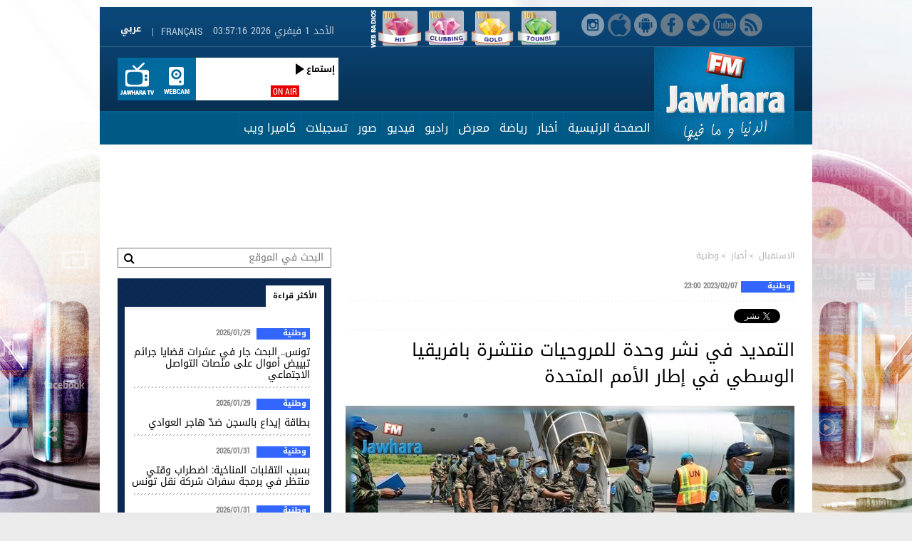

--- FILE ---
content_type: text/html; charset=UTF-8
request_url: https://www.jawharafm.net/ar/article/%D8%A7%D9%84%D8%AA%D9%85%D8%AF%D9%8A%D8%AF-%D9%81%D9%8A-%D9%86%D8%B4%D8%B1-%D9%88%D8%AD%D8%AF%D8%A9-%D9%84%D9%84%D9%85%D8%B1%D9%88%D8%AD%D9%8A%D8%A7%D8%AA-%D9%85%D9%86%D8%AA%D8%B4%D8%B1%D8%A9-%D8%A8%D8%A7%D9%81%D8%B1%D9%8A%D9%82%D9%8A%D8%A7-%D8%A7%D9%84%D9%88%D8%B3%D8%B7%D9%8A-%D9%81%D9%8A-%D8%A5%D8%B7%D8%A7%D8%B1-%D8%A7%D9%84%D8%A3%D9%85%D9%85-%D8%A7%D9%84%D9%85%D8%AA%D8%AD%D8%AF%D8%A9/105/233803
body_size: 29694
content:
<!DOCTYPE html PUBLIC "-//W3C//DTD XHTML 1.0 Transitional//EN" "http://www.w3.org/TR/xhtml1/DTD/xhtml1-transitional.dtd">
<html lang="ar" dir="rtl" xmlns="http://www.w3.org/1999/xhtml">
<head>
  <!-- Start Google Analytics -->
  
  <!-- Google tag (gtag.js) -->
  <script async src="https://www.googletagmanager.com/gtag/js?id=G-22HP1NBKRG"></script>
  <script>
    window.dataLayer = window.dataLayer || [];
    function gtag(){dataLayer.push(arguments);}
    gtag('js', new Date());
  
    gtag('config', 'G-22HP1NBKRG');
  </script>
  
  
  <!-- End Google Analytics -->
<script type="text/javascript">
    (function(c,l,a,r,i,t,y){
        c[a]=c[a]||function(){(c[a].q=c[a].q||[]).push(arguments)};
        t=l.createElement(r);t.async=1;t.src="https://www.clarity.ms/tag/"+i;
        y=l.getElementsByTagName(r)[0];y.parentNode.insertBefore(t,y);
    })(window, document, "clarity", "script", "j9u2huud0y");
</script>

<meta http-equiv="Content-Type" content="text/html; charset=utf-8" />
<meta name="viewport1" content="width=device-width">
  <link rel="alternate" media="only screen and (max-width: 640px)"
      href="https://m.jawharafm.net/ar/article/%D8%A7%D9%84%D8%AA%D9%85%D8%AF%D9%8A%D8%AF-%D9%81%D9%8A-%D9%86%D8%B4%D8%B1-%D9%88%D8%AD%D8%AF%D8%A9-%D9%84%D9%84%D9%85%D8%B1%D9%88%D8%AD%D9%8A%D8%A7%D8%AA-%D9%85%D9%86%D8%AA%D8%B4%D8%B1%D8%A9-%D8%A8%D8%A7%D9%81%D8%B1%D9%8A%D9%82%D9%8A%D8%A7-%D8%A7%D9%84%D9%88%D8%B3%D8%B7%D9%8A-%D9%81%D9%8A-%D8%A5%D8%B7%D8%A7%D8%B1-%D8%A7%D9%84%D8%A3%D9%85%D9%85-%D8%A7%D9%84%D9%85%D8%AA%D8%AD%D8%AF%D8%A9/105/233803" >
    <meta name="twitter:app:name:iphone" content="Jawhara FM">
	<meta name="twitter:app:id:iphone" content="442426131">
	<meta name="twitter:app:url:iphone" content="https://itunes.apple.com/fr/app/jawhara-fm-tunisie/id442426131?mt=8">
<meta name="apple-itunes-app" content="app-id=442426131">
<meta name="google-play-app" content="app-id=com.itgrapes.jawharafm">

<link rel="icon" href="https://www.jawharafm.net/ar/static/fr/image/gif/favicon.ico" />
<link rel="icon" type="image/gif" href="https://www.jawharafm.net/ar/static/fr/image/gif/favicon.gif" />
<meta name="apple-itunes-app" content="app-id=442426131">
<meta property="fb:admins" content="1070360441"/>
<meta property="fb:app_id" content="251264208347035"/>
<meta property="og:locale" content="ar_AR">
 <link rel="search" type="application/opensearchdescription+xml" href="/opensearchar" title="Recherche de Jawhara FM Arabe">
<title>&#x202b;التمديد في نشر وحدة للمروحيات منتشرة بافريقيا الوسطي في إطار الأمم المتحدة</title>
<meta name="description" content="&#x202b;أعلنت تونس عن تمديد نشر وحدة عسكرية للمروحيات بجمهورية إفريقيا الوسطى تحت راية..."> 
 <meta name="Keywords" content="Radio Jawhara FM, jawhara FM tunisie, jawhara radio, jawhara, tunisie radio, jawhra, جوهرة أف آم, أخبار تونس" />
<meta property="article:author" content="https://www.facebook.com/Radio.JawharaFM" />
<meta property="article:publisher" content="https://www.facebook.com/Radio.JawharaFM" /> 
<meta property="og:type" content="article" />
<meta property="og:url" content="https://www.jawharafm.net/ar/article/%D8%A7%D9%84%D8%AA%D9%85%D8%AF%D9%8A%D8%AF-%D9%81%D9%8A-%D9%86%D8%B4%D8%B1-%D9%88%D8%AD%D8%AF%D8%A9-%D9%84%D9%84%D9%85%D8%B1%D9%88%D8%AD%D9%8A%D8%A7%D8%AA-%D9%85%D9%86%D8%AA%D8%B4%D8%B1%D8%A9-%D8%A8%D8%A7%D9%81%D8%B1%D9%8A%D9%82%D9%8A%D8%A7-%D8%A7%D9%84%D9%88%D8%B3%D8%B7%D9%8A-%D9%81%D9%8A-%D8%A5%D8%B7%D8%A7%D8%B1-%D8%A7%D9%84%D8%A3%D9%85%D9%85-%D8%A7%D9%84%D9%85%D8%AA%D8%AD%D8%AF%D8%A9/105/233803"/>
<meta property="og:title" content="التمديد في نشر وحدة للمروحيات منتشرة بافريقيا الوسطي في إطار الأمم المتحدة"/>
<meta property="og:image" content="https://www.jawharafm.net/ar/imageResize/resize/francais_image2_233803_1675807277.jpg/1100"/>
<meta property="og:site_name" content="JawharaFM"/>
<meta property="og:description" content="أعلنت تونس عن تمديد نشر وحدة عسكرية للمروحيات بجمهورية إفريقيا الوسطى تحت راية..."/>

<meta name="twitter:card" content="summary" />
<meta name="twitter:site" content="@Jawhara_FM" />
<meta property="og:url" content="https://www.jawharafm.net/ar/article/%D8%A7%D9%84%D8%AA%D9%85%D8%AF%D9%8A%D8%AF-%D9%81%D9%8A-%D9%86%D8%B4%D8%B1-%D9%88%D8%AD%D8%AF%D8%A9-%D9%84%D9%84%D9%85%D8%B1%D9%88%D8%AD%D9%8A%D8%A7%D8%AA-%D9%85%D9%86%D8%AA%D8%B4%D8%B1%D8%A9-%D8%A8%D8%A7%D9%81%D8%B1%D9%8A%D9%82%D9%8A%D8%A7-%D8%A7%D9%84%D9%88%D8%B3%D8%B7%D9%8A-%D9%81%D9%8A-%D8%A5%D8%B7%D8%A7%D8%B1-%D8%A7%D9%84%D8%A3%D9%85%D9%85-%D8%A7%D9%84%D9%85%D8%AA%D8%AD%D8%AF%D8%A9/105/233803" />
<meta property="og:title" content="التمديد في نشر وحدة للمروحيات منتشرة بافريقيا الوسطي في إطار الأمم المتحدة" />
<meta property="og:description" content="أعلنت تونس عن تمديد نشر وحدة عسكرية للمروحيات بجمهورية إفريقيا الوسطى تحت راية..." />
<meta content="https://www.jawharafm.net/ar/imageResize/resize/francais_image2_233803_1675807277.jpg/1100" name="twitter:image">
<meta content="summary_large_image" name="twitter:card">
<link type="text/css" rel="stylesheet"  href="https://www.jawharafm.net/ar/static/css/reset.css" />
<link type="text/css" rel="stylesheet"  href="https://www.jawharafm.net/ar/static/fr/css/site.css" />
<link type="text/css" rel="stylesheet"  href="https://www.jawharafm.net/ar/static/fr/css/match.css" />
<!--[if IE 6]><link type="text/css" rel="stylesheet"  href="static/fr/css/ie6.css" /><![endif]-->
<!--[if IE 7]><link type="text/css" rel="stylesheet"  href="static/fr/css/ie7.css" /><![endif]-->
<link type="text/css" rel="stylesheet" href="https://www.jawharafm.net/ar/static/fr/soundmanager/css/bar-ui.css" />	

<!--[if IE]>  
<script src="http://html5shim.googlecode.com/svn/trunk/html5.js"></script> 
<script type="text/javascript">
document.createElement("header");
document.createElement("footer");
document.createElement("section");
document.createElement("aside");
document.createElement("nav");
document.createElement("article");
document.createElement("figure");
document.createElement("figcaption");
</script>
<![endif]-->

<script type='text/javascript'>
var randpub = 0;
</script>
<script type='text/javascript'>
var randpub = 0;
</script>
<!-- Generated by OpenX 2.8.10 -->
<!--
<script type='text/javascript' src='http://openx.jawharafm.net/www/delivery/spcjs.php?id=1'></script>
-->


<script type="text/javascript">var BASE_URL = '/ar';</script>
<script type="text/javascript" src="https://ajax.googleapis.com/ajax/libs/jquery/1.8.3/jquery.min.js"></script>
<script type="text/javascript" src="https://www.jawharafm.net/ar/static/fr/js/functions.js"></script>
<script type="text/javascript" src="https://www.jawharafm.net/ar/static/fr/js/jquery.validationEngine.js"></script>
<script type="text/javascript" src="https://www.jawharafm.net/ar/static/fr/js/jquery.validationEngine-fr.js"></script>
<script type="text/javascript" src="https://www.jawharafm.net/ar/static/fr/js/newsletter.js"></script>
<script type="text/javascript" src="https://www.jawharafm.net/ar/static/fr/js/sondage.js"></script>
<script type="text/javascript" src="https://www.jawharafm.net/ar/static/fr/js/date_heure.js"></script>
<script type="text/javascript" src="https://www.jawharafm.net/ar/static/fr/js/jquery.prettyPhoto.js"></script>

<script type="text/javascript" charset="utf-8">
  $(document).ready(function(){
    $("a[rel^='prettyPhoto']").prettyPhoto();
	$(".gallery:first a[rel^='prettyPhoto']").prettyPhoto({animation_speed:'normal',theme:'light_square',slideshow:3000, autoplay_slideshow: true});
	$(".gallery:gt(0) a[rel^='prettyPhoto']").prettyPhoto({animation_speed:'fast',slideshow:10000, hideflash: true});
  });
</script>
<script>

randorange = Math.floor(Math.random() * 2) + 1 ;
/*  $(function(){ 
  $("form.frm").validationEngine();
}); */


function validateEmail(str) {
	var emailexp = /^[a-z][a-z_0-9\-\.]+@[a-z_0-9\.\-]+\.[a-z]{2,3}$/i
	var phoneexp =  /^[0-9]{5,20}$/
	return emailexp.test(str);
}

 $(document).ready(function(){     
 	//  MESSAGE AU STUDIO    
	$(".btn_studio").click(function(){ 
			
			$('#msgInfoMailStudio').html('');
			var nom 	= $("#nom").val();
			var email 	= $("#mail").val();
			var tel 	= $("#tel").val();
			var msg 	= $("#msg").val();
			
			erreur = 0;
			if($("#nom").val() == "") {
				erreur = 1;
				$("#nom").css("border-color", "#FFFF00");
			}else { $("#nom").css("border-color", "#022b3f "); }
			
			if($("#mail").val() == "") {
				erreur = 1;
				$("#mail").css("border-color", "#FFFF00");
			}
			else if (validateEmail($("#mail").val()) == false) {
				erreur = 2;
				$("#mail").css("border-color", "#FFFF00");
			}else { $("#mail").css("border-color", "#022b3f "); }
			
			if($("#msg").val() == "") {
				erreur = 1;
				$("#msg").css("border-color", "#FFFF00");
			}else { $("#msg").css("border-color", "#022b3f "); }

			if (erreur == 1) {
				$("#msgInfoMailStudio").html("الرجاع تعمير الخانات الإجبارية");
				return false;
			} 
			if (erreur == 2) {
				$("#msgInfoMailStudio").html("البريد الإلكتروني غير صحيح");
				return false;
			} 
			
			
			
			//$("#msgInfoMailStudio").html("<img src='https://www.jawharafm.net/ar/static/fr/image/gif/ajaxloader.gif' alt = 'loading' />");
			$("#msgInfoMailStudio").html("جاري تحميل...");
			$.ajax({
					type: 'POST',
					url: '/ar/send_email/send',
					data: {nom:nom, email:email, tel:tel, msg:msg},
					success: function(result){	
						$('#msgInfoMailStudio').html(result);
						document.getElementById('formstudioMsg').reset();
						
					},
				});
	});
	
});
	
 </script>
 
 <script type="text/javascript" src="https://www.jawharafm.net/ar/static/fr/js/easySlider1.7.js"></script>
<script type="text/javascript">         
    $(document).ready(function(){	
	$(".slider_prog").easySlider({
		auto: true, 
		continuous: true,	
		controlsShow:	false,
	});

});
</script>

<script type="text/javascript" src="https://www.jawharafm.net/ar/static/fr/js/thumb_slider.js" ></script>
<script type="text/javascript" src="https://www.jawharafm.net/ar/static/fr/js/tab.js"></script>
<script type="text/javascript" src="https://www.jawharafm.net/ar/static/fr/js/tab_prog.js"></script>
<script type="text/javascript" src="https://www.jawharafm.net/ar/static/fr/js/jquery.tinycarousel.min.js"></script>
<script src="https://www.jawharafm.net/ar/static/fr/js/validation_contact.js"></script>
<script src="https://www.jawharafm.net/ar/static/fr/js/validation_newsletter.js"></script>
<!--
<script type="text/javascript" src="https://www.jawharafm.net/ar/static/fr/audiojs/audio.min.js"></script>
    <script>
      audiojs.events.ready(function() {
        audiojs.createAll();
      });
    </script>
	-->
<script type="text/javascript" src="https://www.jawharafm.net/ar/static/fr/soundmanager/script/soundmanager2.js"></script>
<script src="https://www.jawharafm.net/ar/static/fr/soundmanager/script/bar-ui.js"></script>  
    
    
<script type="text/javascript">         
    $(document).ready(function(){  
        $('#slider-code').tinycarousel({ axis: 'y'});
    });
</script>
<script type="text/javascript" src="https://www.jawharafm.net/ar/static/fr/js/match.js"></script>
<meta name="google-site-verification" content="1VovrpWKl2U6eE6uua_opGalqwkPExWHIlbgepM5g-Y">
<meta property="fb:pages" content="166105103436041" />




<!-- Facebook Pixel Code -->
<script>
  !function(f,b,e,v,n,t,s)
  {if(f.fbq)return;n=f.fbq=function(){n.callMethod?
  n.callMethod.apply(n,arguments):n.queue.push(arguments)};
  if(!f._fbq)f._fbq=n;n.push=n;n.loaded=!0;n.version='2.0';
  n.queue=[];t=b.createElement(e);t.async=!0;
  t.src=v;s=b.getElementsByTagName(e)[0];
  s.parentNode.insertBefore(t,s)}(window, document,'script',
  'https://connect.facebook.net/en_US/fbevents.js');
  fbq('init', '548204485705587');
  fbq('track', 'PageView');
</script>
<noscript><img height="1" width="1" style="display:none"
  src="https://www.facebook.com/tr?id=548204485705587&ev=PageView&noscript=1"
/></noscript>
<!-- End Facebook Pixel Code -->
</head>
<body>
  
   


<div id="fb-root"></div>
<script>
  window.fbAsyncInit = function() {
    FB.init({
      appId      : '251264208347035',
    status     : true, // check login status
    cookie     : true, // enable cookies to allow the server to access the session
    xfbml      : true,  // parse XFBML
      version    : 'v2.8'
    });
  };


  // Load the SDK asynchronously
    (function(d, s, id){
     var js, fjs = d.getElementsByTagName(s)[0];
     if (d.getElementById(id)) {return;}
     js = d.createElement(s); js.id = id;
     js.src = "//connect.facebook.net/ar_AR/sdk.js";
     fjs.parentNode.insertBefore(js, fjs);
   }(document, 'script', 'facebook-jssdk'));

  // Here we run a very simple test of the Graph API after login is successful. 
  // This testAPI() function is only called in those cases. 
  function testAPI() {
    console.log('Welcome!  Fetching your information.... ');
    FB.api('/me', function(response) {
      console.log('Good to see you, ' + response.name + '.');
    });
  }
  
</script>

<ins data-revive-zoneid='68' data-revive-id='490b0586e03d50a6e0623485e7243993'></ins>

<!--
Code Menu : 105-->
	
<div align="center" style="top: 0px; margin: auto auto auto -960px; z-index: -100; left: 50%; text-align: center ! important; position: fixed;">

<script type='text/javascript'><!--//<![CDATA[
   var m3_u = (location.protocol=='https:'?'https://openx.jawharafm.net/www/delivery/ajs.php':'http://openx.jawharafm.net/www/delivery/ajs.php');
   var m3_r = Math.floor(Math.random()*99999999999);
   if (!document.MAX_used) document.MAX_used = ',';
   document.write ("<scr"+"ipt type='text/javascript' src='"+m3_u);
   
  
  
   switch(randpub){ 
	case 1:
    // [id55] Habillage - Index Telecom */
   // OA_show(55);
					   document.write ("?zoneid=55");

	
	break; 
	      
	case 2:
    // [id63] Habillage - Index Orange */
   // switch(randorange){
	//case 1:
   // OA_show(63);
					   document.write ("?zoneid=63");

    //break; 
	//}
	break; 
	      
	case 0:
    // [id60] Habillage - Index Tunisiana */
  //  OA_show(60);
					   document.write ("?zoneid=60");

}
   document.write ('&amp;cb=' + m3_r);
   if (document.MAX_used != ',') document.write ("&amp;exclude=" + document.MAX_used);
   document.write (document.charset ? '&amp;charset='+document.charset : (document.characterSet ? '&amp;charset='+document.characterSet : ''));
   document.write ("&amp;loc=" + escape(window.location));
   if (document.referrer) document.write ("&amp;referer=" + escape(document.referrer));
   if (document.context) document.write ("&context=" + escape(document.context));
   if (document.mmm_fo) document.write ("&amp;mmm_fo=1");
   document.write ("'><\/scr"+"ipt>");
//]]>--></script>

</div>




<script type='text/javascript'><!--//<![CDATA[
   var m3_u = (location.protocol=='https:'?'https://openx.jawharafm.net/www/delivery/ajs.php':'http://openx.jawharafm.net/www/delivery/ajs.php');
   var m3_r = Math.floor(Math.random()*99999999999);
   if (!document.MAX_used) document.MAX_used = ',';
   document.write ("<scr"+"ipt type='text/javascript' src='"+m3_u);
   
  
  
   switch(randpub){ 
	case 1:
    // [id55] Habillage - Index Telecom */
   // OA_show(55);
					   document.write ("?zoneid=57");

	
	break; 
	      
	case 2:
    // [id63] Habillage - Index Orange */
   // switch(randorange){
	//case 1:
   // OA_show(63);
					   document.write ("?zoneid=76");

    //break; 
	//}
	break; 
	      
	case 0:
    // [id60] Habillage - Index Tunisiana */
  //  OA_show(60);
					   document.write ("?zoneid=75");

}
   document.write ('&amp;cb=' + m3_r);
   if (document.MAX_used != ',') document.write ("&amp;exclude=" + document.MAX_used);
   document.write (document.charset ? '&amp;charset='+document.charset : (document.characterSet ? '&amp;charset='+document.characterSet : ''));
   document.write ("&amp;loc=" + escape(window.location));
   if (document.referrer) document.write ("&amp;referer=" + escape(document.referrer));
   if (document.context) document.write ("&context=" + escape(document.context));
   if (document.mmm_fo) document.write ("&amp;mmm_fo=1");
   document.write ("'><\/scr"+"ipt>");
//]]>--></script>

<div style="width: 1000px; text-align:center 50%; margin-left: auto; margin-right: auto; position: relative;">

<!--
<script type='text/javascript'><!--//<![CDATA[
   var m3_u = (location.protocol=='https:'?'https://openx.jawharafm.net/www/delivery/ajs.php':'http://openx.jawharafm.net/www/delivery/ajs.php');
   var m3_r = Math.floor(Math.random()*99999999999);
   if (!document.MAX_used) document.MAX_used = ',';
   document.write ("<scr"+"ipt type='text/javascript' src='"+m3_u);
   
      switch(randpub){ 
	case 1:
    // [id61] TOP 1000x90 Telecom */
  //  OA_show(61);
	   document.write ("?zoneid=61");

	
	break; 
	      
	case 2:
    // [id58] TOP 1000x90 Orange */
   //     switch(randorange){
//	case 2:
   document.write ("?zoneid=58");

  //  break; 
//	}
	
	break; 
	      
	case 0:
    // [id62] TOP 1000x90 Tunisiana */
  //  OA_show(62);
	   document.write ("?zoneid=62");
	   
	   	break; 


}
   document.write ('&amp;cb=' + m3_r);
   if (document.MAX_used != ',') document.write ("&amp;exclude=" + document.MAX_used);
   document.write (document.charset ? '&amp;charset='+document.charset : (document.characterSet ? '&amp;charset='+document.characterSet : ''));
   document.write ("&amp;loc=" + escape(window.location));
   if (document.referrer) document.write ("&amp;referer=" + escape(document.referrer));
   if (document.context) document.write ("&context=" + escape(document.context));
   if (document.mmm_fo) document.write ("&amp;mmm_fo=1");
   document.write ("'><\/scr"+"ipt>");
//]]>--><!--</script>

-->
<script>
document.write("<ins data-revive-zoneid='");

    switch(randpub){  
	
	case 1:
    // Telecom */
	document.write ("61");
	break; 
	      
	case 2:
    // Orange */

    document.write ("58");
	break; 
	      
	case 0:
    // Tunisiana */

	document.write ("62");
	break; 

	}
document.write("' data-revive-id='490b0586e03d50a6e0623485e7243993'></ins>");
</script>


</div>

<div class="wrapper">
  <div class="bloc_rsoc">
  	<p><a href="https://www.instagram.com/jawharafm/" alt="Instagram" onclick="logInstagramEvent()" target="_blank" class="instagram_top"></a></p>
	<p><a href="https://itunes.apple.com/fr/app/jawhara-fm-tunisie/id442426131?mt=8" alt="iOS" onclick="logiOSEvent()" target="_blank" class="ios_top"></a></p>
	<p><a href="https://play.google.com/store/apps/details?id=com.itgrapes.jawharafm" target="_blank" onclick="logAndroidEvent()" class="android_top"></a></p>
    <p><a href="https://www.facebook.com/Radio.JawharaFM" target="_blank"  onclick="logFacebookEvent()" alt="Facebook" class="face_top"></a></p>
    <p><a href="https://twitter.com/Jawhara_FM" target="_blank"  onclick="logTwitterEvent()" alt="Twitter" class="twitter_top"></a></p>
    <p><a href="https://www.youtube.com/subscription_center?add_user=jawharafm1" target="_blank"  onclick="logYoutubeEvent()" alt="Youtube" class="youtube_top"></a></p>
    <p><a href="/ar/flux/rss/88" class="rss_top"></a></p>	
  </div>
<script>
 	/**
 * This function will log Youtube App Event
 */
function logYoutubeEvent() {
    FB.AppEvents.logEvent('Youtube');
	console.log('Click Youtube');
}
function logTwitterEvent() {
    FB.AppEvents.logEvent('Twitter');
	console.log('Click Twitter');
}
function logFacebookEvent() {
    FB.AppEvents.logEvent('Facebook');
	console.log('Click Facebook');

}
function logInstagramEvent() {
    FB.AppEvents.logEvent('Instagram');
	console.log('Click Instagram');

}
function logAndroidEvent() {
    FB.AppEvents.logEvent('Android');
	console.log('Click Android');

}
function logiOSEvent() {
    FB.AppEvents.logEvent('iOS');
	console.log('Click iOS');

}
</script>


<!-- esi:include src="https://www.jawharafm.net/story/storydesktop.php?2019" /-->





  <style>
#web-li {
    color: rgb(255, 255, 255);
    float: right;
    height: 60px;
    vertical-align: middle;
    width: 60px;
    perspective-origin: 24px 21px;
    transform-origin: 24px 21px;
    border: 0px none rgb(255, 255, 255);
    font: normal normal normal normal 16px/normal Arial, Helvetica, Garuda, sans-serif;
    list-style: none outside none;
    outline: rgb(255, 255, 255) none 0px;
    padding-right: 5px; 
}

#web-img {
    color: rgb(255, 255, 255);
    float: right;
    height: 60px;
    vertical-align: middle;
    width: 60px;
    perspective-origin: 24px 21px;
    transform-origin: 24px 21px;
    border: 0px none rgb(255, 255, 255);
    font: normal normal normal normal 16px/normal Arial, Helvetica, Garuda, sans-serif;
    list-style: none outside none;
    outline: rgb(255, 255, 255) none 0px;
    padding: 0px 0px 0px 5px;
}



</style>
		<div  style="float: right; right: 50px; position: relative; height: 55px; width: 300px;top: 0px;z-index: 1;">
						<ul id="web-ul">
							<li id="web-li">
								 <span id="web-span"> <a href="/ar/webradio/webradio1/215" width="60px" height="60px" rel="webradio1" id="web-a"><img src="/htmlfiles/webradios/logo-tounsi-100-100.png" width="60px" height="60px" alt="100% Tounsi" id="web-img" /></a></span>
							</li>
							<li id="web-li">
								 <span id="web-span"> <a href="/ar/webradio/webradio2/216" width="60px" height="60px" rel="webradio2" id="web-a"><img src="/htmlfiles/webradios/logo-gold-100-100.png" width="60px" height="60px" alt="100% Gold" id="web-img" /></a></span>
							</li>
							<li id="web-li">
								 <span id="web-span"> <a href="/ar/webradio/webradio3/217" width="60px" height="60px" rel="webradio3" id="web-a"><img src="/htmlfiles/webradios/logo-clubbing-100-100.png" width="60px" height="60px" alt="100% Clubbing" id="web-img" /></a></span>
							</li>
							<li id="web-li">
								 <span id="web-span"> <a href="/ar/webradio/webradio4/218" width="60px" height="60px" rel="webradio4" id="web-a"><img src="/htmlfiles/webradios/logo-hit-100-100.png" width="60px" height="60px" alt="100% Hit" id="web-img" /></a></span>
							</li>



							<img src="/htmlfiles/webradios/titre-webradios.png" alt="Web Radios" style="float: right;" width="15px" height="60px">
						</ul>
						
						
					</div>
					
					
					
  <div class="nav_top">
    <div class="bloc_msgstudio" style="visibility:hidden;"><a href="#?" class="icon_msgstudio"></a>
      <div class="ouvr_msgstudio">
        <div class="ouvr_msgstudioin">
          <p class="titr_msgstudio">إبعث برسالتك إلي الأستديو</p>
          <p style="color:#FFFF00" id="msgInfoMailStudio"></p>
          <br />
          <form action="/ar/send_email/send" method="post" class="frm" id="formstudioMsg">
            <table cellspacing="0" cellpadding="0">
              <tr>
                <td width="100"><label class="lab_studio">الإسم * :</label></td>
                <td><input name="nom" id="nom" type="text" class="input_studio validate[required]" /></td>
              </tr>
              <tr>
                <td width="100" height="5"><img src="https://www.jawharafm.net/ar/static/image/gif/px.gif" width="1" height="1" alt="" /></td>
                <td height="5"><img src="https://www.jawharafm.net/ar/static/image/gif/px.gif" width="1" height="1" alt="" /></td>
              </tr>
              <tr>
                <td width="100"><label class="lab_studio">البريد الإلكتروني * :</label></td>
                <td><input name="mail" id="mail" type="text" class="input_studio validate[required,custom[email]]" /></td>
              </tr>
              <tr>
                <td width="100" height="5"><img src="https://www.jawharafm.net/ar/static/image/gif/px.gif" width="1" height="1" alt="" /></td>
                <td height="5"><img src="https://www.jawharafm.net/ar/static/image/gif/px.gif" width="1" height="1" alt="" /></td>
              </tr>
              <tr>
                <td width="100"><label class="lab_studio">الهاتف :</label></td>
                <td><input name="tel" id="tel" type="text" class="input_studio" /></td>
              </tr>
              <tr>
                <td width="100" height="5"><img src="https://www.jawharafm.net/ar/static/image/gif/px.gif" width="1" height="1" alt="" /></td>
                <td height="5"><img src="https://www.jawharafm.net/ar/static/image/gif/px.gif" width="1" height="1" alt="" /></td>
              </tr>
              <tr>
                <td width="100" valign="top"><label class="lab_studio">الرسالة * :</label></td>
                <td><textarea name="msg" id="msg" cols="" rows="" class="area_studio validate[required]" ></textarea></td>
              </tr>
              <tr>
                <td width="100" height="10"><img src="https://www.jawharafm.net/ar/static/image/gif/px.gif" width="1" height="1" alt="" /></td>
                <td height="10"><img src="https://www.jawharafm.net/ar/static/image/gif/px.gif" width="1" height="1" alt="" /></td>
              </tr>
              <tr>
                <td width="100" ><img src="https://www.jawharafm.net/ar/static/image/gif/px.gif" width="1" height="1" alt="" /></td>
                <td align="center" ><a href="#?" class="btn_studio">
                  <input name="" type="button" value="إرسال" />
                  </a></td>
              </tr>
            </table>
          </form>
        </div>
      </div>
    </div>
	  </div>
  <header>
    <div class="top">
      <div class="top_in">
        <div class="p1_top">
          <p class="lang"><a href="/fr/">Français</a><span>|</span><a href="/ar/"><img src="https://www.jawharafm.net/ar/static/fr/image/gif/arabe.gif" width="38" height="13" alt=""></a></p>

      
          <span class="dat" id="date_heure"><script type="text/javascript">window.onload = date_heure('date_heure');</script></span>
          <div class="clear"><img src="https://www.jawharafm.net/ar/static/image/gif/px.gif" width="1" height="1" alt=""></div>
        </div>
        <div class="p2_top">
                <span class="logo"><a href="/ar/"><img src="https://www.jawharafm.net/ar/static/fr/image/png/logo-jfm.png" alt="جوهرة آف آم" /></a></span>      
                           
 <div class="onair">
	        <a target="_blank" class="jtv" href="/ar/webcam/jtv/356"></a>
          	<a target="_blank" class="webcam" href="/ar/webcam/34"></a>
            <div class="boxonair">
                            
                  <div style="width: 85px; float:right; padding-left:5px; margin-left:5px;"  data-pagination="false"> 
                  <ul class="carousel">				
					
			
                  	  </ul>     
                  </div>
              <div class="height100_pourcent zoom">
           <a href="/ar/live/56" target="_blank">   <span class="txt_onair">ON AIR</span><span class="ecoutjfm" >إستماع</span>
           	              </div>
            </div>
            <div class="clear"><img src="/ar/static/image/gif/px.gif" width="1" height="1" alt=""></div>
          </div>         
        
	

          
               
          <div class="clear"><img src="https://www.jawharafm.net/ar/static/image/gif/px.gif" width="1" height="1" alt=""></div>
        </div>
      </div>
    </div>
    <nav>
      <div class="menu">
  <ul class="list_menuheader">
			             <li >
			             <a href="https://www.jawharafm.net/ar/" target="_parent" class="linkmenu_header ">الصفحة الرئيسية </a>
			             	             </li>
                         <li >
			             <a href="/ar/articles/أخبار/6" target="_parent" class="linkmenu_header ">أخبار</a>
			             	                 <ul class="smenuheader">
                                          <li><a href="/ar/articles/أخبار/وطنية/90" target="_parent">وطنية</a></li>
                                                 <li><a href="/ar/articles/أخبار/سياسة/44" target="_parent">سياسة</a></li>
                                                 <li><a href="/ar/articles/أخبار/إقتصاد/43" target="_parent">إقتصاد</a></li>
                                                 <li><a href="/ar/articles/أخبار/دولية/49" target="_parent">دولية</a></li>
                                                 <li><a href="/ar/articles/أخبار/بيان-صحفي/192" target="_parent">بيان صحفي</a></li>
                                                 <li><a href="/ar/articles/أخبار/تكنولوجيا-/46" target="_parent">تكنولوجيا </a></li>
                                                 <li><a href="/ar/articles/أخبار/مشاهير/50" target="_parent">مشاهير</a></li>
                                                 <li><a href="/ar/articles/أخبار/أخبار-جهوية/47" target="_parent">أخبار جهوية</a></li>
                                                 <li><a href="/ar/articles/أخبار/أخبار-جوهرة/113" target="_parent">أخبار جوهرة</a></li>
                                                 <li><a href="/ar/articles/أخبار/ثقافة/126" target="_parent">ثقافة</a></li>
                                                 <li><a href="/ar/articles/أخبار/مجتمع/51" target="_parent">مجتمع</a></li>
                                                 <li><a href="/ar/articles/أخبار/متفرقات/198" target="_parent">متفرقات</a></li>
                                                 <li><a href="/ar/articles/أخبار/عروض-شغل/234" target="_parent">عروض شغل</a></li>
                                                 <li><a href="/ar/articles/أخبار/مقال-رأي/139" target="_parent">مقال رأي</a></li>
                                         </ul>
                             </li>
                         <li >
			             <a href="/ar/articles/رياضة-/4" target="_parent" class="linkmenu_header ">رياضة </a>
			             	                 <ul class="smenuheader">
                                          <li><a href="/ar/articles/رياضة-/أخبار-الرياضة/39" target="_parent">أخبار الرياضة</a></li>
                                                 <li><a href="/ar/articles/رياضة-/planete-sport/305" target="_parent">Planète Sport</a></li>
                                         </ul>
                             </li>
                         <li >
			             <a href="/ar/articles/معرض-/8" target="_parent" class="linkmenu_header ">معرض </a>
			             	                 <ul class="smenuheader">
                                          <li><a href="/ar/articles/معرض-/صور/82" target="_parent">صور</a></li>
                                                 <li><a href="/ar/articles/معرض-/فيديو/83" target="_parent">فيديو</a></li>
                                         </ul>
                             </li>
                         <li >
			             <a href="/ar/contenu/7" target="_parent" class="linkmenu_header ">راديو </a>
			             	                 <ul class="smenuheader">
                                          <li><a href="/ar/equipe/animateur/53" target="_parent">الفريق </a></li>
                                                 <li><a href="/ar/live/56" target="_blank">المباشر </a></li>
                                                 <li><a href="http://www.jawharafm.net/ar/webradio/webradio1/215" target="_parent">100% Tounsi Web Radio</a></li>
                                                 <li><a href="http://www.jawharafm.net/ar/webradio/webradio2/216" target="_parent">100% Gold Web Radio</a></li>
                                                 <li><a href="http://www.jawharafm.net/ar/webradio/webradio3/217" target="_parent">100% Clubbing Web Radio</a></li>
                                                 <li><a href="http://www.jawharafm.net/ar/webradio/webradio4/218" target="_parent">100% Hit Web Radio</a></li>
                                         </ul>
                             </li>
                         <li >
			             <a href="/ar/articles/فيديو/فيديو/83" target="_parent" class="linkmenu_header ">فيديو</a>
			             	             </li>
                         <li >
			             <a href="/ar/articles/صور/صور/82" target="_parent" class="linkmenu_header ">صور</a>
			             	             </li>
                         <li >
			             <a href="/ar/articles/تسجيلات/9" target="_parent" class="linkmenu_header ">تسجيلات</a>
			             	                 <ul class="smenuheader">
                                          <li><a href="/ar/articles/تسجيلات/rdv-tourisme/327" target="_parent">RDV tourisme</a></li>
                                                 <li><a href="/ar/articles/تسجيلات/تونسي-من-العالم/312" target="_parent">تونسي من العالم</a></li>
                                         </ul>
                             </li>
                         <li >
			             <a href="/ar/webcam/34" target="_parent" class="linkmenu_header ">كاميرا ويب</a>
			             	                 <ul class="smenuheader">
                                          <li><a href="/ar/webcam/jtv/356" target="_parent">Jawhara TV</a></li>
                                         </ul>
                             </li>
            			<!--
			<li><a  class="linkmenu_header" style="padding-top: 3px;" href="/ar/articles/أخبار/الحملة-الانتخابية-لبلديات-2018/294" ><img src="/ar/static/fr/image/jpg/bt-elec-2018.jpg"></a></li>-->
        </ul>


        
      </div>
    </nav>
	
	
  </header>
<script language="JavaScript" type="text/JavaScript">
function etoile(nb, code){
	for(i=1;i<=nb;i++){
		MEDCOMvisible('et'+i+'-'+code); 
	}
}
function etoile_grise(nb,code){
	for(i=4;i>=nb;i--){
		MEDCOMinvisible('et'+i+'-'+code);
	}
}
function vote(nb, code ){
	window.location.href="produit_vote.php?produit="+code+"&vote="+nb;
}
function MEDCOMvisible(name)
{
	Navigateur = navigator.appName; 
	if (Navigateur == 'Netscape')
	{ 
		if 	(parseInt(navigator.appVersion) >= 5 ){
			document.getElementById(eval("name")).style.visibility="visible";
			}
		else{
			document.layers[eval("name")].visibility="show";}
	} 
	if (Navigateur == 'Microsoft Internet Explorer') 
	{ 
		document.all[eval("name")].style.visibility="visible";
	} 
}
function MEDCOMinvisible(name)
{
	Navigateur = navigator.appName; 
	if (Navigateur == 'Netscape')
	{ 
		if 	(parseInt(navigator.appVersion) >= 5 ){
			document.getElementById(eval("name")).style.visibility="hidden";
			}
		else{
			document.layers[eval("name")].visibility="hide";}
	} 
	if (Navigateur == 'Microsoft Internet Explorer') 
	{ 
		document.all[eval("name")].style.visibility="hidden";
	} 
}
</script>
<style>

.box_articlies { 
padding: 20px 0;
background: url(../../../static/fr/image/gif/dot2.gif) left top repeat-x;
}


</style>
<div class="content">
	
			           <div class="zone_banner_content">
                      	<!--
<script type='text/javascript'><!--//<![CDATA[
   var m3_u = (location.protocol=='https:'?'https://openx.jawharafm.net/www/delivery/ajs.php':'http://openx.jawharafm.net/www/delivery/ajs.php');
   var m3_r = Math.floor(Math.random()*99999999999);
   if (!document.MAX_used) document.MAX_used = ',';
   document.write ("<scr"+"ipt type='text/javascript' src='"+m3_u);

   switch(randpub){ 
	case 1:
    // [id12] Index Top 728x90 - Telecom
  //  OA_show(12);
				   document.write ("?zoneid=12");

	
	break; 
	   
	   
	case 2:
	// [id18] Index Top 728x90 - Orange
 //   OA_show(18);
				   document.write ("?zoneid=18");

	
	break; 
	
	case 0:
	// [id3] Index Top 728x90 - Tunisiana
 //   OA_show(3);
				   document.write ("?zoneid=3");

	
	break; 	

}

   document.write ('&amp;cb=' + m3_r);
   if (document.MAX_used != ',') document.write ("&amp;exclude=" + document.MAX_used);
   document.write (document.charset ? '&amp;charset='+document.charset : (document.characterSet ? '&amp;charset='+document.characterSet : ''));
   document.write ("&amp;loc=" + escape(window.location));
   if (document.referrer) document.write ("&amp;referer=" + escape(document.referrer));
   if (document.context) document.write ("&context=" + escape(document.context));
   if (document.mmm_fo) document.write ("&amp;mmm_fo=1");
   document.write ("'><\/scr"+"ipt>");
//]]>--><!--</script>
-->

<script>

document.write("<ins data-revive-zoneid='");

    switch(randpub){  
	
	case 1:
    // Telecom */
	document.write ("12");
	break; 
	      
	case 2:
    // Orange */

    document.write ("18");
	break; 
	      
	case 0:
    // Tunisiana */

	document.write ("3");
	break; 

	}
document.write("' data-revive-id='490b0586e03d50a6e0623485e7243993'></ins>");
</script>

                        </div>
             
    <div class="contentin">
      
      <div class="clear"><img src="https://www.jawharafm.net/ar/static/image/gif/px.gif" width="1" height="1" alt=""></div>
      <div class="article_cont">
        <div class="article">
		    <article>
        <p class="path"> 
			            <a href="#">الاستقبال</a>
            
                          <span>></span><a href="/ar/type/أخبار/87/1">أخبار</a>
                                      <span>></span><a href="/ar/theme/وطنية/87/17">وطنية</a>
                     </p>

          <div>
            <div class="entet1_dtlpdt">
              <div class="vote_dtlpdt">
                <table cellspacing="0" cellpadding="0">
                  <tr id="id_vote">
                  </tr>
                </table>
              </div>
              
                            <p><a class="etiquet pol_etiquet1"  style="background:none repeat scroll 0 0 #3366FF" href="/ar/theme/وطنية/87/17">وطنية</a><span class="dat_ev">2023/02/07 23:00</span></p>
              <div class="clear"><img src="https://www.jawharafm.net/ar/static/image/gif/px.gif" width="1" height="1" alt=""></div>
            </div>
            <div class="entet2_dtlpdt">
			
           <!-- Social Buttons BEGIN -->
       
       <div style="padding-left: 10px;" class="fb-like" data-href="https://www.jawharafm.net/ar/article/%D8%A7%D9%84%D8%AA%D9%85%D8%AF%D9%8A%D8%AF-%D9%81%D9%8A-%D9%86%D8%B4%D8%B1-%D9%88%D8%AD%D8%AF%D8%A9-%D9%84%D9%84%D9%85%D8%B1%D9%88%D8%AD%D9%8A%D8%A7%D8%AA-%D9%85%D9%86%D8%AA%D8%B4%D8%B1%D8%A9-%D8%A8%D8%A7%D9%81%D8%B1%D9%8A%D9%82%D9%8A%D8%A7-%D8%A7%D9%84%D9%88%D8%B3%D8%B7%D9%8A-%D9%81%D9%8A-%D8%A5%D8%B7%D8%A7%D8%B1-%D8%A7%D9%84%D8%A3%D9%85%D9%85-%D8%A7%D9%84%D9%85%D8%AA%D8%AD%D8%AF%D8%A9/105/233803" data-layout="button_count" data-action="like" data-show-faces="false" data-share="false"></div>

	<div style="padding-left: 10px;"  class="fb-share-button" data-href="https://www.jawharafm.net/ar/article/%D8%A7%D9%84%D8%AA%D9%85%D8%AF%D9%8A%D8%AF-%D9%81%D9%8A-%D9%86%D8%B4%D8%B1-%D9%88%D8%AD%D8%AF%D8%A9-%D9%84%D9%84%D9%85%D8%B1%D9%88%D8%AD%D9%8A%D8%A7%D8%AA-%D9%85%D9%86%D8%AA%D8%B4%D8%B1%D8%A9-%D8%A8%D8%A7%D9%81%D8%B1%D9%8A%D9%82%D9%8A%D8%A7-%D8%A7%D9%84%D9%88%D8%B3%D8%B7%D9%8A-%D9%81%D9%8A-%D8%A5%D8%B7%D8%A7%D8%B1-%D8%A7%D9%84%D8%A3%D9%85%D9%85-%D8%A7%D9%84%D9%85%D8%AA%D8%AD%D8%AF%D8%A9/105/233803" data-layout="button_count" data-size="small" data-mobile-iframe="true"></div>
	
	    <a href="https://twitter.com/share" class="twitter-share-button" data-lang="ar">Tweeter</a>

    <script>!function(d,s,id){var js,fjs=d.getElementsByTagName(s)[0];if(!d.getElementById(id)){js=d.createElement(s);js.id=id;js.src="https://platform.twitter.com/widgets.js";fjs.parentNode.insertBefore(js,fjs);}}(document,"script","twitter-wjs");</script>
		        

           <!-- Social Buttons END -->
                
           <div class="clear"><img src="https://www.jawharafm.net/ar/static/image/gif/px.gif" width="1" height="1" alt=""></div>
            </div>
			<header>
            <h1 class="titr_page">التمديد في نشر وحدة للمروحيات منتشرة بافريقيا الوسطي في إطار الأمم المتحدة</h1>           
                    <figure>
                        	 <div  class="img_dtlact"><img src="/ar/imageResize/resize/francais_image2_233803_1675807277.jpg/630/353/التمديد-في-نشر-وحدة-للمروحيات-منتشرة-بافريقيا-الوسطي-في-إطار-الأمم-المتحدة.jpg" height="353" width="630" alt="التمديد في نشر وحدة للمروحيات منتشرة بافريقيا الوسطي في إطار الأمم المتحدة" /></div>
            				</figure>
            <br />
			</header>
           <div class="clear"><img src="https://www.jawharafm.net/ar/static/image/gif/px.gif" width="1" height="1" alt=""></div>
		   <div class="article_text">
			<p>
		    أعلنت تونس عن تمديد نشر وحدة عسكرية للمروحيات بجمهورية إفريقيا الوسطى تحت راية الأمم المتّحدة في إطار الدعم لبعثة الأمم المتّحدة المتكاملة المتعددة الأبعاد لتحقيق الاستقرار في هذا البلد لمدة سنة إضافية ابتداء من 21 ديسمبر 2022 . <br>			</p>

			<p>
            <div>ووفق الأمر الرئاسي عدد 52 لسنة 2023 الصادر اليوم الثلاثاء بالعدد 13 من  الرائد الرسمي، سيتم نشر وحدة قوامها 130 عسكريا في إطار الدعم لبعثة الأمم  المتّحدة المتكاملة المتعددة الأبعاد لتحقيق الاستقرار في جمهورية إفريقيا  الوسطى (مينيسكا) تحت راية الأمم المتّحدة. <br></div><div>وينقح الأمرعدد 52 لسنة 2023 الأمر الرئاسي عدد 142 لسنة 2020 والذي نص على  ان مدة انتشار وحدة المروحيات حددت بسنة واحدة ابتداء من 21 ديسمبر 2020  قابلة للتجديد لمدة سنة إضافية كما ألغي الفصل الاول الذي ينص على ان  الوحدة كانت تضم 125 عسكريا. <br></div><div>وكلفت تلك الوحدة بمهام التدخّل الجوّي السريع والمرافقة الجويّة والبحث  والإنقاذ مع تولي تأمين وخفر التنقّلات والاستطلاع الجوّي ونقل الشخصيات  والإخلاء الصحّي في إطار المهام الموكولة لبعثة الأمم المتحدة المتكاملة  المتعددة الأبعاد لتحقيق الاستقرار في جمهوريّة إفريقيا الوسطى.</div>			</p>
			<div style="width: 100%; margin-bottom: 50px;">
			<div style="margin-top: 10px; margin-bottom: 30px; float:left; color: #7a7474; font-size: small; ">
			<span></span><span> </span><span> </span><span> <span>			</div></div>
			</div>
            			
			
			
			
			 <div class="clear"><img src="https://www.jawharafm.net/ar/static/image/gif/px.gif" width="1" height="1" alt=""></div>


        

			
			
                    <div class="clear"><img src="https://www.jawharafm.net/ar/static/image/gif/px.gif" width="1" height="1" alt=""></div>
			               <div class="zone_banner_content2">
                        	<div style="width: 630px; text-align:center 50%; margin-left: auto; margin-right: auto;">



<script type='text/javascript'><!--//<![CDATA[
   var m3_u = (location.protocol=='https:'?'https://openx.jawharafm.net/www/delivery/ajs.php':'http://openx.jawharafm.net/www/delivery/ajs.php');
   var m3_r = Math.floor(Math.random()*99999999999);
   if (!document.MAX_used) document.MAX_used = ',';
   document.write ("<scr"+"ipt type='text/javascript' src='"+m3_u);
   document.write ("?zoneid=59");
   document.write ('&amp;cb=' + m3_r);
   if (document.MAX_used != ',') document.write ("&amp;exclude=" + document.MAX_used);
   document.write (document.charset ? '&amp;charset='+document.charset : (document.characterSet ? '&amp;charset='+document.characterSet : ''));
   document.write ("&amp;loc=" + escape(window.location));
   if (document.referrer) document.write ("&amp;referer=" + escape(document.referrer));
   if (document.context) document.write ("&context=" + escape(document.context));
   if (document.mmm_fo) document.write ("&amp;mmm_fo=1");
   document.write ("'><\/scr"+"ipt>");
//]]>--></script><noscript><a href='http://openx.jawharafm.net/www/delivery/ck.php?n=aa259899&amp;cb=INSERT_RANDOM_NUMBER_HERE' target='_blank'><img src='http://openx.jawharafm.net/www/delivery/avw.php?zoneid=59&amp;cb=INSERT_RANDOM_NUMBER_HERE&amp;n=aa259899' border='0' alt='' /></a></noscript>


</div>
                        </div>
	        <div class="clear"><img src="https://www.jawharafm.net/ar/static/image/gif/px.gif" width="1" height="1" alt=""></div>
                        
        <div class="clear"><img src="https://www.jawharafm.net/ar/static/image/gif/px.gif" width="1" height="1" alt=""></div>
            
  <div class="similarsShow" data-status="0"></div>
           
                  



 
             <div class="comment_face">
         
         
         
           
                <div id="fb-root"></div>
                <script>(function(d, s, id) {
                var js, fjs = d.getElementsByTagName(s)[0];
                if (d.getElementById(id)) return;
                js = d.createElement(s); js.id = id;
                js.src = "//connect.facebook.net/fr_FR/all.js#xfbml=1&appId=251264208347035&can_comment=true";
                fjs.parentNode.insertBefore(js, fjs);
                }(document, 'script', 'facebook-jssdk'));</script>
                
                <div class="fb-comments" 
                data-href="www.jawharafm.net/ar/article/%D8%A7%D9%84%D8%AA%D9%85%D8%AF%D9%8A%D8%AF-%D9%81%D9%8A-%D9%86%D8%B4%D8%B1-%D9%88%D8%AD%D8%AF%D8%A9-%D9%84%D9%84%D9%85%D8%B1%D9%88%D8%AD%D9%8A%D8%A7%D8%AA-%D9%85%D9%86%D8%AA%D8%B4%D8%B1%D8%A9-%D8%A8%D8%A7%D9%81%D8%B1%D9%8A%D9%82%D9%8A%D8%A7-%D8%A7%D9%84%D9%88%D8%B3%D8%B7%D9%8A-%D9%81%D9%8A-%D8%A5%D8%B7%D8%A7%D8%B1-%D8%A7%D9%84%D8%A3%D9%85%D9%85-%D8%A7%D9%84%D9%85%D8%AA%D8%AD%D8%AF%D8%A9/105/233803" 
                data-width="590" 
                data-num-posts="10"
                order_by ="time"></div>
                        
                
               
            
           
            
            </div>
         <!--    -->
          </div>
          
          
        </div>
        
        
        
        <div class="right">
         <div class="search">
        	<form action="/ar/recherche/87" method="get" onsubmit="if(this.q.value.trim()!=''){location.href=this.action+'/'+decodeURIComponent(this.q.value.trim())}; return false;">
                <input type="text" class="input_search" placeholder="البحث في الموقع" value="" name="q">
                <input type="submit" value="" class="search_btn" name="">
            </form>
         </div> 
                             <div class="margin_Bottum10">
		<!--
<script type='text/javascript'><!--//<![CDATA[
   var m3_u = (location.protocol=='https:'?'https://openx.jawharafm.net/www/delivery/ajs.php':'http://openx.jawharafm.net/www/delivery/ajs.php');
   var m3_r = Math.floor(Math.random()*99999999999);
   if (!document.MAX_used) document.MAX_used = ',';
   document.write ("<scr"+"ipt type='text/javascript' src='"+m3_u);
   
   switch(randpub){ 
	case 2:
    // [id13] Index Pavé Video Orange */
  //  OA_show(13);
		   document.write ("?zoneid=13");

		break; 
	   
	   
	case 0:
    // [id42] Index PavÃ© Video Tunisiana */
 //   OA_show(42);
		   document.write ("?zoneid=42");
	break; 
	   
	   
	case 1:
    // [id47] Index PavÃ© Video Telecom */
 //   OA_show(47);
		   document.write ("?zoneid=47");
}

   document.write ('&amp;cb=' + m3_r);
   if (document.MAX_used != ',') document.write ("&amp;exclude=" + document.MAX_used);
   document.write (document.charset ? '&amp;charset='+document.charset : (document.characterSet ? '&amp;charset='+document.characterSet : ''));
   document.write ("&amp;loc=" + escape(window.location));
   if (document.referrer) document.write ("&amp;referer=" + escape(document.referrer));
   if (document.context) document.write ("&context=" + escape(document.context));
   if (document.mmm_fo) document.write ("&amp;mmm_fo=1");
   document.write ("'><\/scr"+"ipt>");
//]]>--><!--</script>
-->

<script>
document.write("<ins data-revive-zoneid='");

    switch(randpub){  
	
	case 1:
    // Telecom */
	document.write ("47");
	break; 
	      
	case 2:
    // Orange */

    document.write ("13");
	break; 
	      
	case 0:
    // Tunisiana */

	document.write ("42");
	break; 

	}
document.write("' data-revive-id='490b0586e03d50a6e0623485e7243993'></ins>");
</script>

	</div>	

                                         <div class="">  <div class="tab_right">
            <div class="tab_rightin">
			              
              <ul class="tabs">
                               <li  class="last"> <a href="#t30">الأكثر قراءة</a> </li>
                 
              </ul>
              
              <div class="clear"><img src="https://www.jawharafm.net/ar/static/image/gif/px.gif" width="1" height="1" alt="" /></div>
              <div class="tab_content">
                              <div id="t30">
                


<div id="articlePlusVu">
	
	<div id="t30"><div><ul class="list_tabinfo">
		
		
		<li><p class="pad_etiqeut"> <a class="etiquet pol_etiquet1" style="background:none repeat scroll 0 0 #3366FF" href="#?">
			وطنية			
			</a> <span class="dat_ev">2026/01/29</span></p><p><a href="https://www.jawharafm.net/ar/article/%D8%AA%D9%88%D9%86%D8%B3..-%D8%B9%D8%B4%D8%B1%D8%A7%D8%AA-%D9%82%D8%B6%D8%A7%D9%8A%D8%A7-%D8%AC%D8%B1%D8%A7%D8%A6%D9%85-%D8%AA%D8%A8%D9%8A%D9%8A%D8%B6-%D8%A3%D9%85%D9%88%D8%A7%D9%84-%D8%B6%D8%AF-%D9%85%D8%B3%D8%AA%D8%B9%D9%85%D9%84%D9%8A-%D9%85%D9%86%D8%B5%D8%A7%D8%AA-%D8%A7%D9%84%D8%AA%D9%88%D8%A7%D8%B5%D9%84/105/288063?fbclid=IwY2xjawPrmkJleHRuA2FlbQIxMQBzcnRjBmFwcF9pZAwzNTA2ODU1MzE3MjgAAR5oVHJtzNS763N-LHUbgIEK79yFK9mAoalyyDCR536hSY3EvF2kmznTP56Hug_aem_Qh854MEGJr_G6P6njPfwAQ" class="link_tabinfo">
				
				تونس.. البحث جار في عشرات قضايا جرائم تبييض أموال على منصات التواصل الاجتماعي				
				</a></p></li>
	
	
		
		<li><p class="pad_etiqeut"> <a class="etiquet pol_etiquet1" style="background:none repeat scroll 0 0 #3366FF" href="#?">
			وطنية			
			</a> <span class="dat_ev">2026/01/29</span></p><p><a href="https://www.jawharafm.net/ar/article/%D8%A8%D8%B7%D8%A7%D9%82%D8%A9-%D8%A5%D9%8A%D8%AF%D8%A7%D8%B9-%D8%A8%D8%A7%D9%84%D8%B3%D8%AC%D9%86-%D8%B6%D8%AF%D9%91-%D9%87%D8%A7%D8%AC%D8%B1-%D8%A7%D9%84%D8%B9%D9%88%D8%A7%D8%AF%D9%8A-/105/288048?fbclid=IwY2xjawPrTb1leHRuA2FlbQIxMQBzcnRjBmFwcF9pZAwzNTA2ODU1MzE3MjgAAR5z1wuxsbDlh8VudX1Htgip4BC-jJFr00DxsDFXvWxeNJTgcXgbT9wjt6H34g_aem_copfroiIPuyYCfX918AKNg" class="link_tabinfo">
				
				بطاقة إيداع بالسجن ضدّ هاجر العوادي 				
				</a></p></li>
	
	
		
		<li><p class="pad_etiqeut"> <a class="etiquet pol_etiquet1" style="background:none repeat scroll 0 0 #3366FF" href="#?">
			وطنية			
			</a> <span class="dat_ev">2026/01/31</span></p><p><a href="https://www.jawharafm.net/ar/article/%D8%A8%D8%B3%D8%A8%D8%A8-%D8%A7%D9%84%D8%AA%D9%82%D9%84%D8%A8%D8%A7%D8%AA-%D8%A7%D9%84%D9%85%D9%86%D8%A7%D8%AE%D9%8A%D8%A9-%D8%A7%D8%B6%D8%B7%D8%B1%D8%A7%D8%A8-%D9%88%D9%82%D8%AA%D9%8A-%D9%85%D9%86%D8%AA%D8%B8%D8%B1-%D9%81%D9%8A-%D8%A8%D8%B1%D9%85%D8%AC%D8%A9-%D8%B3%D9%81%D8%B1%D8%A7%D8%AA-%D8%B4%D8%B1%D9%83%D8%A9-%D9%86%D9%82%D9%84-%D8%AA%D9%88%D9%86%D8%B3-/105/288162" class="link_tabinfo">
				
				بسبب التقلبات المناخية: اضطراب وقتي منتظر في برمجة سفرات شركة نقل تونس 				
				</a></p></li>
	
	
		
		<li><p class="pad_etiqeut"> <a class="etiquet pol_etiquet1" style="background:none repeat scroll 0 0 #3366FF" href="#?">
			وطنية			
			</a> <span class="dat_ev">2026/01/31</span></p><p><a href="https://www.jawharafm.net/ar/article/%D8%AA%D8%B5%D9%84-%D8%A5%D9%84%D9%89-130-%D9%83%D9%84%D9%85%D8%B3..-%D8%B1%D9%8A%D8%A7%D8%AD-%D9%82%D9%88%D9%8A%D8%A9..%D8%A3%D9%85%D8%B7%D8%A7%D8%B1-%D9%88%D8%A7%D9%86%D8%AE%D9%81%D8%A7%D8%B6-%D9%81%D9%8A-%D8%AF%D8%B1%D8%AC%D8%A7%D8%AA-%D8%A7%D9%84%D8%AD%D8%B1%D8%A7%D8%B1%D8%A9/105/288130?fbclid=IwZXh0bgNhZW0CMTEAc3J0YwZhcHBfaWQPMjc1MjU0NjkyNTk4Mjc5AAEeBLTC6_b2_aHD1H4UU4u425C3uda-LFKpm0kjxD23aIvYBnAOrucRzN13i7A_aem_JPw33mwP5oXxggARnzVGow" class="link_tabinfo">
				
				تصل إلى 130 كلم/س.. رياح قوية..أمطار وانخفاض في درجات الحرارة				
				</a></p></li>
	
	
		
		<li><p class="pad_etiqeut"> <a class="etiquet pol_etiquet1" style="background:none repeat scroll 0 0 #99CC00" href="#?">
			دولية			
			</a> <span class="dat_ev">2026/01/31</span></p><p><a href="https://www.jawharafm.net/ar/article/%D8%A7%D9%84%D8%B1%D8%A6%D9%8A%D8%B3-%D8%A7%D9%84%D8%A5%D9%8A%D8%B1%D8%A7%D9%86%D9%8A-%D8%A7%D9%84%D8%AA%D9%87%D8%AF%D9%8A%D8%AF-%D9%88%D8%A7%D9%84%D9%82%D9%88%D8%A9-%D9%84%D9%86-%D9%8A%D8%AC%D8%A8%D8%B1%D8%A7-%D8%A5%D9%8A%D8%B1%D8%A7%D9%86-%D8%B9%D9%84%D9%89-%D8%A7%D9%84%D8%AA%D9%81%D8%A7%D9%88%D8%B6/106/288179?fbclid=IwZXh0bgNhZW0CMTEAc3J0YwZhcHBfaWQKNjYyODU2ODM3OQABHmNsixmRzXRPWf6E5LLkmVINU9L-ctBKAmVG7rxUHB3e4hvT2Lnba51Lb-4y_aem_VqmlazuIhHVPRxwbqhdFDQ" class="link_tabinfo">
				
				الرئيس الإيراني: التهديد والقوة لن يجبرا إيران على التفاوض				
				</a></p></li>
	
	
		
		<li><p class="pad_etiqeut"> <a class="etiquet pol_etiquet1" style="background:none repeat scroll 0 0 #3366FF" href="#?">
			وطنية			
			</a> <span class="dat_ev">2026/01/30</span></p><p><a href="https://www.jawharafm.net/ar/article/%D8%A7%D9%84%D8%AA%D9%85%D8%AF%D9%8A%D8%AF-%D9%81%D9%8A-%D8%AD%D8%A7%D9%84%D8%A9-%D8%A7%D9%84%D8%B7%D9%88%D8%A7%D8%B1%D8%A6-%D8%A8%D9%83%D8%A7%D9%85%D9%84-%D8%AA%D8%B1%D8%A7%D8%A8-%D8%A7%D9%84%D8%AC%D9%85%D9%87%D9%88%D8%B1%D9%8A%D8%A9-/105/288127?fbclid=IwZXh0bgNhZW0CMTEAc3J0YwZhcHBfaWQKNjYyODU2ODM3OQABHkzvvv5PTQVHnRB_W_JNkNUcluIMo_0eqTn8mW0zxEnksf2tOwlD_lEhTU4d_aem_LFseUJbAyyQ8dl85lc2Bdw" class="link_tabinfo">
				
				التمديد في حالة الطوارئ بكامل تراب الجمهورية 				
				</a></p></li>
	
	
	
		
	</ul></div></div>
	

</div>

	

                </div>
                
              </div>
            </div>
          </div></div>	

                                         <script type="text/javascript" src="https://www.jawharafm.net/ar/static/fr/js/slideshow.js"></script>
<script type="text/javascript">	
		$(function()
		{
			        slideWidth: 190          
			// Create slideshow instances
			
			var $s = $('.slideshow').slides(),

			    // Access an instance API
			    api = $s.eq(1).data('slides');

			// Transition select
			$('select[name=transition]').on('change', function()
			{
				api.redraw( this.value );
			});
		});
</script>
<div  class="box_bleu2">
	<div class="podcast_right">
            <div class="podcast_rightin"><a href="" class="allpodcast"></a>
              <p class="titr_podcast_right">صور </p>
              <div class="clear"><img src="https://www.jawharafm.net/ar/static/image/gif/px.gif" width="1" height="1" alt=""></div>
              <div class="boxpodcast_gen">
<div class="box_poscast">
  <div class="img_podcastright"><a href="/ar/gallerie/photos/اليوم-الترويجي-للزيت-البيولوجي-بمرسى-القنطاوي/98/288156"><img src="/ar/imageResize/resize/francais_image_288156_1769857245.jpg/150/84" width="150" height="84" alt="اليوم الترويجي للزيت البيولوجي بمرسى القنطاوي" /></a></div>
  <div class="zoom">
	    	<p class="titr_podcastright"><a href="/ar/gallerie/photos/اليوم-الترويجي-للزيت-البيولوجي-بمرسى-القنطاوي/98/288156">اليوم الترويجي للزيت البيولوجي بمرسى القنطاوي</a></p>
    	  </div>
  <div class="clear"><img src="https://www.jawharafm.net/ar/static/image/gif/px.gif" width="1" height="1" alt=""></div>
</div>
<div class="box_poscast">
  <div class="img_podcastright"><a href="/ar/gallerie/photos/تنظيم-حملة-نظافة-بعدد-من-المدن-المتضرّرة-من-الفيضانات-بولاية-نابل/98/287825"><img src="/ar/imageResize/resize/francais_image_287825_1769339061.jpg/150/84" width="150" height="84" alt="تنظيم حملة نظافة بعدد من المدن المتضرّرة من الفيضانات بولاية نابل" /></a></div>
  <div class="zoom">
	    	<p class="titr_podcastright"><a href="/ar/gallerie/photos/تنظيم-حملة-نظافة-بعدد-من-المدن-المتضرّرة-من-الفيضانات-بولاية-نابل/98/287825">تنظيم حملة نظافة بعدد من المدن المتضرّرة من الفيضانات بولاية نابل</a></p>
    	  </div>
  <div class="clear"><img src="https://www.jawharafm.net/ar/static/image/gif/px.gif" width="1" height="1" alt=""></div>
</div>
<div class="box_poscast">
  <div class="img_podcastright"><a href="/ar/gallerie/photos/تدخلات-بلدية-حمام-سوسة/98/287625"><img src="/ar/imageResize/resize/francais_image_287625_1769006007.jpg/150/84" width="150" height="84" alt="تدخلات بلدية حمام سوسة" /></a></div>
  <div class="zoom">
	    	<p class="titr_podcastright"><a href="/ar/gallerie/photos/تدخلات-بلدية-حمام-سوسة/98/287625">تدخلات بلدية حمام سوسة</a></p>
    	  </div>
  <div class="clear"><img src="https://www.jawharafm.net/ar/static/image/gif/px.gif" width="1" height="1" alt=""></div>
</div>
<div class="box_poscast">
  <div class="img_podcastright"><a href="/ar/gallerie/photos/الحمامات-مخلفات-التقلبات-المناخية-الحادة/98/287601"><img src="/ar/imageResize/resize/francais_image_287601_1768991159.jpg/150/84" width="150" height="84" alt="الحمامات: مخلفات التقلبات المناخية الحادة" /></a></div>
  <div class="zoom">
	    	<p class="titr_podcastright"><a href="/ar/gallerie/photos/الحمامات-مخلفات-التقلبات-المناخية-الحادة/98/287601">الحمامات: مخلفات التقلبات المناخية الحادة</a></p>
    	  </div>
  <div class="clear"><img src="https://www.jawharafm.net/ar/static/image/gif/px.gif" width="1" height="1" alt=""></div>
</div>
<div class="box_poscast">
  <div class="img_podcastright"><a href="/ar/gallerie/photos/سوسة-وفد-سياحي-من-السويد-للترويج-للجهة-ولزيت-الزيتون/98/284995"><img src="/ar/imageResize/resize/francais_image_284995_1763990447.jpg/150/84" width="150" height="84" alt="سوسة: وفد سياحي من السويد للترويج للجهة ولزيت الزيتون" /></a></div>
  <div class="zoom">
	    	<p class="titr_podcastright"><a href="/ar/gallerie/photos/سوسة-وفد-سياحي-من-السويد-للترويج-للجهة-ولزيت-الزيتون/98/284995">سوسة: وفد سياحي من السويد للترويج للجهة ولزيت الزيتون</a></p>
    	  </div>
  <div class="clear"><img src="https://www.jawharafm.net/ar/static/image/gif/px.gif" width="1" height="1" alt=""></div>
</div>
              </div>
            </div>
	</div>
</div>	

                                         <div class="meteo_right">
  <div class="meteo_rightin">
    <p class="titr_meteoright">الطقس	</p>
    <p class="stitr_meteoright">اليوم 01.02.2026</p>
    <div class="slideshow" data-pagination="false" >
      <ul class="carousel">
	        </ul>
      <div class="clear"><img src="https://www.jawharafm.net/ar/static/image/gif/px.gif" width="1" height="1" alt=""></div>
    </div>
  </div>
  <a href="/ar/rubrique/meteo/68" class="all_caricatur margin_top10" >المزيد</a>
  <div class="clear"><img src="https://www.jawharafm.net/ar/static/image/gif/px.gif" width="1" height="1" alt=""></div>
</div>
	

                                         <div class="margin_Bottum10">
<a href="/ar/horoscope/69"><img title="horoscope.jpg" src="/ar/content/upload/ar/1380125956.jpg" alt="horoscope.jpg" /></a>
<br>
<center><a href="https://www.babnet.net/ " target="_blank"><img title="babnet.jpg" src="/ar/content/upload/1728649876.png" alt="babnet.jpg" /></a></center></div>	

                                         <div class="margin_Bottum10">
		
<script type='text/javascript'><!--//<![CDATA[
   var m3_u = (location.protocol=='https:'?'https://openx.jawharafm.net/www/delivery/ajs.php':'http://openx.jawharafm.net/www/delivery/ajs.php');
   var m3_r = Math.floor(Math.random()*99999999999);
   if (!document.MAX_used) document.MAX_used = ',';
   document.write ("<scr"+"ipt type='text/javascript' src='"+m3_u);
   document.write ("?zoneid=49");
   document.write ('&amp;cb=' + m3_r);
   if (document.MAX_used != ',') document.write ("&amp;exclude=" + document.MAX_used);
   document.write (document.charset ? '&amp;charset='+document.charset : (document.characterSet ? '&amp;charset='+document.characterSet : ''));
   document.write ("&amp;loc=" + escape(window.location));
   if (document.referrer) document.write ("&amp;referer=" + escape(document.referrer));
   if (document.context) document.write ("&context=" + escape(document.context));
   if (document.mmm_fo) document.write ("&amp;mmm_fo=1");
   document.write ("'><\/scr"+"ipt>");
//]]>--></script><noscript><a href='http://openx.jawharafm.net/www/delivery/ck.php?n=a7408522&amp;cb=INSERT_RANDOM_NUMBER_HERE' target='_blank'><img src='http://openx.jawharafm.net/www/delivery/avw.php?zoneid=49&amp;cb=INSERT_RANDOM_NUMBER_HERE&amp;n=a7408522' border='0' alt='' /></a></noscript>

	</div>	

                                         <div class="margin_Bottum10">
		<!--- facebook jawhra -->
<div id="fb-root"></div>
<script>(function(d, s, id) {
  var js, fjs = d.getElementsByTagName(s)[0];
  if (d.getElementById(id)) return;
  js = d.createElement(s); js.id = id;
  js.src = "//connect.facebook.net/fr_FR/all.js#xfbml=1&appId=251264208347035";
  fjs.parentNode.insertBefore(js, fjs);
}(document, 'script', 'facebook-jssdk'));</script>

<div class="fb-like-box" data-href="https://www.facebook.com/Radio.JawharaFM?fref=ts" data-width="300" data-show-faces="true" data-stream="false" data-show-border="true" data-header="true"></div>
<!--- Fin facebook jawhra -->


	</div>	

                        
    




      </div>
        <div class="clear"><img src="https://www.jawharafm.net/ar/static/image/gif/px.gif" width="1" height="1" alt=""></div>
    </article>     
	 </div>
    </div>
  </div>
  	
	<script type="text/javascript">         
    $(document).ready(function(){  
		voteAjax('/htmlfiles/elastic.php?code_article=233803&date=2023-02-07&description=%D8%A3%D8%B9%D9%84%D9%86%D8%AA+%D8%AA%D9%88%D9%86%D8%B3+%D8%B9%D9%86+%D8%AA%D9%85%D8%AF%D9%8A%D8%AF+%D9%86%D8%B4%D8%B1+%D9%88%D8%AD%D8%AF%D8%A9+%D8%B9%D8%B3%D9%83%D8%B1%D9%8A%D8%A9+%D9%84%D9%84%D9%85%D8%B1%D9%88%D8%AD%D9%8A%D8%A7%D8%AA+%D8%A8%D8%AC%D9%85%D9%87%D9%88%D8%B1%D9%8A%D8%A9+%D8%A5%D9%81%D8%B1%D9%8A%D9%82%D9%8A%D8%A7+%D8%A7%D9%84%D9%88%D8%B3%D8%B7%D9%89+%D8%AA%D8%AD%D8%AA+%D8%B1%D8%A7%D9%8A%D8%A9+%D8%A7%D9%84%D8%A3%D9%85%D9%85+%D8%A7%D9%84%D9%85%D8%AA%D9%91%D8%AD%D8%AF%D8%A9+%D9%81%D9%8A+%D8%A5%D8%B7%D8%A7%D8%B1+%D8%A7%D9%84%D8%AF%D8%B9%D9%85+%D9%84%D8%A8%D8%B9%D8%AB%D8%A9+%D8%A7%D9%84%D8%A3%D9%85%D9%85+%D8%A7%D9%84%D9%85%D8%AA%D9%91%D8%AD%D8%AF%D8%A9+%D8%A7%D9%84%D9%85%D8%AA%D9%83%D8%A7%D9%85%D9%84%D8%A9+%D8%A7%D9%84%D9%85%D8%AA%D8%B9%D8%AF%D8%AF%D8%A9+%D8%A7%D9%84%D8%A3%D8%A8%D8%B9%D8%A7%D8%AF+%D9%84%D8%AA%D8%AD%D9%82%D9%8A%D9%82+%D8%A7%D9%84%D8%A7%D8%B3%D8%AA%D9%82%D8%B1%D8%A7%D8%B1+%D9%81%D9%8A+%D9%87%D8%B0%D8%A7+%D8%A7%D9%84%D8%A8%D9%84%D8%AF+%D9%84%D9%85%D8%AF%D8%A9+%D8%B3%D9%86%D8%A9+%D8%A5%D8%B6%D8%A7%D9%81%D9%8A%D8%A9+%D8%A7%D8%A8%D8%AA%D8%AF%D8%A7%D8%A1+%D9%85%D9%86+21+%D8%AF%D9%8A%D8%B3%D9%85%D8%A8%D8%B1+2022+.+&nbr_visite=1&rub_code_menu=105&rub_couleur=%233366FF&rub_id=17&rub_libelle=%D9%88%D8%B7%D9%86%D9%8A%D8%A9&titre_article=%D8%A7%D9%84%D8%AA%D9%85%D8%AF%D9%8A%D8%AF+%D9%81%D9%8A+%D9%86%D8%B4%D8%B1+%D9%88%D8%AD%D8%AF%D8%A9+%D9%84%D9%84%D9%85%D8%B1%D9%88%D8%AD%D9%8A%D8%A7%D8%AA+%D9%85%D9%86%D8%AA%D8%B4%D8%B1%D8%A9+%D8%A8%D8%A7%D9%81%D8%B1%D9%8A%D9%82%D9%8A%D8%A7+%D8%A7%D9%84%D9%88%D8%B3%D8%B7%D9%8A+%D9%81%D9%8A+%D8%A5%D8%B7%D8%A7%D8%B1+%D8%A7%D9%84%D8%A3%D9%85%D9%85+%D8%A7%D9%84%D9%85%D8%AA%D8%AD%D8%AF%D8%A9&url=http%3A%2F%2Fwww.jawharafm.net%2Far%2Farticle%2F%D8%A7%D9%84%D8%AA%D9%85%D8%AF%D9%8A%D8%AF-%D9%81%D9%8A-%D9%86%D8%B4%D8%B1-%D9%88%D8%AD%D8%AF%D8%A9-%D9%84%D9%84%D9%85%D8%B1%D9%88%D8%AD%D9%8A%D8%A7%D8%AA-%D9%85%D9%86%D8%AA%D8%B4%D8%B1%D8%A9-%D8%A8%D8%A7%D9%81%D8%B1%D9%8A%D9%82%D9%8A%D8%A7-%D8%A7%D9%84%D9%88%D8%B3%D8%B7%D9%8A-%D9%81%D9%8A-%D8%A5%D8%B7%D8%A7%D8%B1-%D8%A7%D9%84%D8%A3%D9%85%D9%85-%D8%A7%D9%84%D9%85%D8%AA%D8%AD%D8%AF%D8%A9%2F105%2F233803&type_article=1&image=francais_image_233803_1675807277.jpg&actif=1','elastic'); 
    });
</script>  
	

	<script type="text/javascript">         
   // $(document).ready(function(){  
	//	voteAjax('/ar/article/voteAjax/105/233803/0/1','id_vote'); 
    //});
</script> 

	
	                    <div id="contents_popup" style="display:none">
			<div class="bloc_emission">
              <p class="titr_blocemission"><span style="width: 230px;">مقالات أخرى</span></p>
              <div class="slideshow" data-pagination="false" >
                <ul class="carousel">
    	 
<!--<pre>array(6) {
  [288166]=>
  array(13) {
    ["code_article"]=>
    string(6) "288166"
    ["date"]=>
    string(10) "2026-01-31"
    ["description"]=>
    string(511) "دعا الديوان الوطني للحماية المدنية كافة المواطنات والمواطنين إلى توخي أعلى درجات الحيطة والحذر والالتزام التام بإجراءات السلامة، وذلك&nbsp;تحسّباً للتقلبات الجوية المنتظرة اليوم السبت، والتي تتمثل خاصة في هبوب رياح قوية إلى قوية جدا مرفوقة بـ أمطار محليا هامة بعدد من جهات البلاد."
    ["nbr_visite"]=>
    int(295)
    ["rub_code_menu"]=>
    string(3) "105"
    ["rub_couleur"]=>
    string(7) "#3366FF"
    ["rub_id"]=>
    string(2) "17"
    ["rub_libelle"]=>
    string(10) "وطنية"
    ["titre_article"]=>
    string(129) "تقلّبات جويّة: الحماية المدنيّة تدعو إلى توخي أعلى درجات الحيطة والحذر"
    ["url"]=>
    string(571) "https://www.jawharafm.net/ar/article/%D8%AA%D9%82%D9%84%D9%91%D8%A8%D8%A7%D8%AA-%D8%AC%D9%88%D9%8A%D9%91%D8%A9-%D8%A7%D9%84%D8%AD%D9%85%D8%A7%D9%8A%D8%A9-%D8%A7%D9%84%D9%85%D8%AF%D9%86%D9%8A%D9%91%D8%A9-%D8%AA%D8%AF%D8%B9%D9%88-%D8%A5%D9%84%D9%89-%D8%AA%D9%88%D8%AE%D9%8A-%D8%A3%D8%B9%D9%84%D9%89-%D8%AF%D8%B1%D8%AC%D8%A7%D8%AA-%D8%A7%D9%84%D8%AD%D9%8A%D8%B7%D8%A9-%D9%88%D8%A7%D9%84%D8%AD%D8%B0%D8%B1/105/288166?fbclid=IwY2xjawPrXYlleHRuA2FlbQIxMQBzcnRjBmFwcF9pZAwzNTA2ODU1MzE3MjgAAR7KwzZDCM7Cftc-GiiDFQXQZ3UJS7B_7Gtg7eTv47uHhMQ5pyMPqcZzEoCHcg_aem_O0EPYO4KAXv_-zhZgiW6AA"
    ["type_article"]=>
    string(1) "1"
    ["image"]=>
    string(37) "francais_image2_288166_1769870428.jpg"
    ["actif"]=>
    string(1) "1"
  }
  [288174]=>
  array(13) {
    ["code_article"]=>
    string(6) "288174"
    ["date"]=>
    string(10) "2026-01-31"
    ["description"]=>
    string(353) "أودع عدد من نواب مجلس نواب الشعب بتاريخ 30 جانفي 2026 إلى مكتب الضبط المركزي للمجلس مقترح قانون عدد 8 لسنة 2026 يتعلّق بتنقيح القانون عدد 19 لسنة 2008 الخاص بالتعليم العالي والمنقح بالمرسوم عدد 31 لسنة 2011."
    ["nbr_visite"]=>
    int(519)
    ["rub_code_menu"]=>
    string(3) "105"
    ["rub_couleur"]=>
    string(7) "#3366FF"
    ["rub_id"]=>
    string(2) "17"
    ["rub_libelle"]=>
    string(10) "وطنية"
    ["titre_article"]=>
    string(107) "مقترح قانون يحدّد سقف تولي منصب رئيس جامعة بالتعليم العالي"
    ["url"]=>
    string(510) "https://www.jawharafm.net/ar/article/%D9%85%D9%82%D8%AA%D8%B1%D8%AD-%D9%82%D8%A7%D9%86%D9%88%D9%86-%D9%8A%D8%AD%D8%AF%D9%91%D8%AF-%D8%B3%D9%82%D9%81-%D8%AA%D9%88%D9%84%D9%8A-%D9%85%D9%86%D8%B5%D8%A8-%D8%B1%D8%A6%D9%8A%D8%B3-%D8%AC%D8%A7%D9%85%D8%B9%D8%A9-%D8%A8%D8%A7%D9%84%D8%AA%D8%B9%D9%84%D9%8A%D9%85-%D8%A7%D9%84%D8%B9%D8%A7%D9%84%D9%8A/105/288174?fbclid=IwY2xjawPrrShleHRuA2FlbQIxMQBzcnRjBmFwcF9pZAwzNTA2ODU1MzE3MjgAAR68CHboaXVQEM-3Qm9msAqqHL2WWBPTz0OCbTC0cjKp1lhV1Oi-OfMOwdzp2g_aem_apY3xb4uwlBJvTpz4eZq-w"
    ["type_article"]=>
    string(1) "1"
    ["image"]=>
    string(37) "francais_image2_288174_1769881629.jpg"
    ["actif"]=>
    string(1) "1"
  }
  [288181]=>
  array(13) {
    ["code_article"]=>
    string(6) "288181"
    ["date"]=>
    string(10) "2026-01-31"
    ["description"]=>
    string(819) "أعلن المعهد الوطني للرصد الجوي ليل السبت عن تسجيل كميات هامة من الامطار قدرت اعلاها بحساب المليمتر الى حدود العاشرة ليلا بـ 74 ملم ببني مطير، 44 ملم ببلطة بوعوان، 38 ملم بالكريب، 32 ملم بعين بوسعدية، 29 ملم بتبرسق وبخصوص سرعة الرياح القصوى التي تم تسجيلها السبت بحساب الكلم الواحد في الساعة بلغت أعلى سرعة للرياح بالقصرين بحساب 130 كلم /س ،ثم طبرقة بـ 108كلم /س ، وتوزر 98كلم /س ، وقبلي وتطاوين 91كلم /س ، ومدنين وتالة 89كلم /س ، وبنزرت 85كلم /س ، وباجة وزغوان 81 كلم /س ."
    ["nbr_visite"]=>
    int(615)
    ["rub_code_menu"]=>
    string(3) "105"
    ["rub_couleur"]=>
    string(7) "#3366FF"
    ["rub_id"]=>
    string(2) "17"
    ["rub_libelle"]=>
    string(10) "وطنية"
    ["titre_article"]=>
    string(110) "تسجيل كميات هامة من الأمطار ورياح قوية قاربت 130 كلم في الساعة"
    ["url"]=>
    string(509) "https://www.jawharafm.net/ar/article/%D8%AA%D8%B3%D8%AC%D9%8A%D9%84-%D9%83%D9%85%D9%8A%D8%A7%D8%AA-%D9%87%D8%A7%D9%85%D8%A9-%D9%85%D9%86-%D8%A7%D9%84%D8%A3%D9%85%D8%B7%D8%A7%D8%B1-%D9%88%D8%B1%D9%8A%D8%A7%D8%AD-%D9%82%D9%88%D9%8A%D8%A9-%D9%82%D8%A7%D8%B1%D8%A8%D8%AA-130-%D9%83%D9%84%D9%85-%D9%81%D9%8A-%D8%A7%D9%84%D8%B3%D8%A7%D8%B9%D8%A9/105/288181?fbclid=IwY2xjawPrrhBleHRuA2FlbQIxMQBzcnRjBmFwcF9pZAwzNTA2ODU1MzE3MjgAAR5rVAf8eOYEJ81_pdsC46nC_JhOzxD_JwfHRCRZnE1cv59H0Kz0m_vHA3fuVQ_aem_x1KPCi5JFDZ88bJ_-FY1Xg"
    ["type_article"]=>
    string(1) "1"
    ["image"]=>
    string(37) "francais_image2_288181_1769900496.jpg"
    ["actif"]=>
    string(1) "1"
  }
  [288144]=>
  array(13) {
    ["code_article"]=>
    string(6) "288144"
    ["date"]=>
    string(10) "2026-01-31"
    ["description"]=>
    string(368) "أفاد المدير الجهوي للتجارة بسوسة، رياض القاسمي، اليوم السّبت، بأنّه "سيتمّ تركيز نقطة بيع من المنتج إلى المستهلك وسط مدينة سوسة، بجانب المندوبيّة الجهويّة للفلاحة، وذلك قبل أيّام من شهر رمضان المعظّم"."
    ["nbr_visite"]=>
    int(116)
    ["rub_code_menu"]=>
    string(3) "105"
    ["rub_couleur"]=>
    string(7) "#3366FF"
    ["rub_id"]=>
    string(2) "17"
    ["rub_libelle"]=>
    string(10) "وطنية"
    ["titre_article"]=>
    string(130) "قبل أيّام من رمضان: تركيز نقطة بيع من المنتج إلى المستهلك وسط مدينة سوسة"
    ["url"]=>
    string(176) "http://www.jawharafm.net/ar/article/قبل-أيّام-من-رمضان-تركيز-نقطة-بيع-من-المنتج-إلى-المستهلك-وسط-مدينة-سوسة/105/288144"
    ["type_article"]=>
    string(1) "1"
    ["image"]=>
    string(36) "francais_image_288144_1769854707.jpg"
    ["actif"]=>
    string(1) "1"
  }
  [288141]=>
  array(13) {
    ["code_article"]=>
    string(6) "288141"
    ["date"]=>
    string(10) "2026-01-31"
    ["description"]=>
    string(237) "لم ينل موضوع الأم العاملة حظه من الطرح الإعلامي حتى الآن، رغم ما له من أهمية بالغة وتأثيرات ملموسة على المستويين الأسري والمجتمعي."
    ["nbr_visite"]=>
    int(208)
    ["rub_code_menu"]=>
    string(3) "105"
    ["rub_couleur"]=>
    string(7) "#3366FF"
    ["rub_id"]=>
    string(2) "17"
    ["rub_libelle"]=>
    string(10) "وطنية"
    ["titre_article"]=>
    string(75) "الأم العاملة.. معاناة صامتة وقوانين جامدة"
    ["url"]=>
    string(418) "https://www.jawharafm.net/ar/article/%D8%A7%D9%84%D8%A3%D9%85-%D8%A7%D9%84%D8%B9%D8%A7%D9%85%D9%84%D8%A9..-%D9%85%D8%B9%D8%A7%D9%86%D8%A7%D8%A9-%D8%B5%D8%A7%D9%85%D8%AA%D8%A9-%D9%88%D9%82%D9%88%D8%A7%D9%86%D9%8A%D9%86-%D8%AC%D8%A7%D9%85%D8%AF%D8%A9/105/288141?fbclid=IwY2xjawPraZBleHRuA2FlbQIxMQBzcnRjBmFwcF9pZAwzNTA2ODU1MzE3MjgAAR7jlBNyOyPCi_l-iGFnPKJEQItzMiaNs7Gu3qtArEMtAIleXWJHpQ4e3jMhtg_aem_-nQJ-M_3lZ5seTHUUd-CZQ"
    ["type_article"]=>
    string(1) "1"
    ["image"]=>
    string(37) "francais_image2_288141_1769849865.jpg"
    ["actif"]=>
    string(1) "1"
  }
  [288135]=>
  array(13) {
    ["code_article"]=>
    string(6) "288135"
    ["date"]=>
    string(10) "2026-01-31"
    ["description"]=>
    string(240) "أعلنت الشركة الجديدة للنقل بقرقنة عن إمكانية حصول اضطراب على مواعيد السفرات المبرمجة اليوم السبت 31 جانفي 2026، وذلك تبعا للوضع الجوي."
    ["nbr_visite"]=>
    int(56)
    ["rub_code_menu"]=>
    string(3) "105"
    ["rub_couleur"]=>
    string(7) "#3366FF"
    ["rub_id"]=>
    string(2) "17"
    ["rub_libelle"]=>
    string(10) "وطنية"
    ["titre_article"]=>
    string(91) "لود قرقنة:  إمكانية حصول اضطراب على مواعيد السفرات"
    ["url"]=>
    string(461) "https://www.jawharafm.net/ar/article/%D9%84%D9%88%D8%AF-%D9%82%D8%B1%D9%82%D9%86%D8%A9--%D8%A5%D9%85%D9%83%D8%A7%D9%86%D9%8A%D8%A9-%D8%AD%D8%B5%D9%88%D9%84-%D8%A7%D8%B6%D8%B7%D8%B1%D8%A7%D8%A8-%D8%B9%D9%84%D9%89-%D9%85%D9%88%D8%A7%D8%B9%D9%8A%D8%AF-%D8%A7%D9%84%D8%B3%D9%81%D8%B1%D8%A7%D8%AA/105/288135?fbclid=IwY2xjawPqwAxleHRuA2FlbQIxMQBzcnRjBmFwcF9pZAwzNTA2ODU1MzE3MjgAAR5wUGxO0XRuUub_0XFeWazcmii6q9hm2qd6AS0QtOe5z7c9zSnJ2XvE-Rl1zQ_aem_wq4jdvlPiDx9D98KFWY4uA"
    ["type_article"]=>
    string(1) "1"
    ["image"]=>
    string(37) "francais_image2_288135_1769844794.jpg"
    ["actif"]=>
    string(1) "1"
  }
}
</pre>-->

                  <li class="slide">
                    <div class="slide_emissionin">

                      <a href="https://www.jawharafm.net/ar/article/%D8%AA%D9%82%D9%84%D9%91%D8%A8%D8%A7%D8%AA-%D8%AC%D9%88%D9%8A%D9%91%D8%A9-%D8%A7%D9%84%D8%AD%D9%85%D8%A7%D9%8A%D8%A9-%D8%A7%D9%84%D9%85%D8%AF%D9%86%D9%8A%D9%91%D8%A9-%D8%AA%D8%AF%D8%B9%D9%88-%D8%A5%D9%84%D9%89-%D8%AA%D9%88%D8%AE%D9%8A-%D8%A3%D8%B9%D9%84%D9%89-%D8%AF%D8%B1%D8%AC%D8%A7%D8%AA-%D8%A7%D9%84%D8%AD%D9%8A%D8%B7%D8%A9-%D9%88%D8%A7%D9%84%D8%AD%D8%B0%D8%B1/105/288166?fbclid=IwY2xjawPrXYlleHRuA2FlbQIxMQBzcnRjBmFwcF9pZAwzNTA2ODU1MzE3MjgAAR7KwzZDCM7Cftc-GiiDFQXQZ3UJS7B_7Gtg7eTv47uHhMQ5pyMPqcZzEoCHcg_aem_O0EPYO4KAXv_-zhZgiW6AA">
                          <span class="img_gall">
                                                            <img src="/ar/imageResize/resize/francais_image2_288166_1769870428.jpg/150" alt="تقلّبات جويّة: الحماية المدنيّة تدعو إلى توخي أعلى درجات الحيطة والحذر"></span>
                          </span>
                      </a>
                     
                      <p class="titr_emissionslid"><a style="font-size: 12px;" href="https://www.jawharafm.net/ar/article/%D8%AA%D9%82%D9%84%D9%91%D8%A8%D8%A7%D8%AA-%D8%AC%D9%88%D9%8A%D9%91%D8%A9-%D8%A7%D9%84%D8%AD%D9%85%D8%A7%D9%8A%D8%A9-%D8%A7%D9%84%D9%85%D8%AF%D9%86%D9%8A%D9%91%D8%A9-%D8%AA%D8%AF%D8%B9%D9%88-%D8%A5%D9%84%D9%89-%D8%AA%D9%88%D8%AE%D9%8A-%D8%A3%D8%B9%D9%84%D9%89-%D8%AF%D8%B1%D8%AC%D8%A7%D8%AA-%D8%A7%D9%84%D8%AD%D9%8A%D8%B7%D8%A9-%D9%88%D8%A7%D9%84%D8%AD%D8%B0%D8%B1/105/288166?fbclid=IwY2xjawPrXYlleHRuA2FlbQIxMQBzcnRjBmFwcF9pZAwzNTA2ODU1MzE3MjgAAR7KwzZDCM7Cftc-GiiDFQXQZ3UJS7B_7Gtg7eTv47uHhMQ5pyMPqcZzEoCHcg_aem_O0EPYO4KAXv_-zhZgiW6AA">تقلّبات جويّة: الحماية المدنيّة تدعو إلى توخي أعلى درجات الحيطة والحذر</a></p> 
                      <p></p>
                      <p class="dat_emission_slid">31/01/2026</p>                    </div>
                  </li>
            


                  <li class="slide">
                    <div class="slide_emissionin">

                      <a href="https://www.jawharafm.net/ar/article/%D9%85%D9%82%D8%AA%D8%B1%D8%AD-%D9%82%D8%A7%D9%86%D9%88%D9%86-%D9%8A%D8%AD%D8%AF%D9%91%D8%AF-%D8%B3%D9%82%D9%81-%D8%AA%D9%88%D9%84%D9%8A-%D9%85%D9%86%D8%B5%D8%A8-%D8%B1%D8%A6%D9%8A%D8%B3-%D8%AC%D8%A7%D9%85%D8%B9%D8%A9-%D8%A8%D8%A7%D9%84%D8%AA%D8%B9%D9%84%D9%8A%D9%85-%D8%A7%D9%84%D8%B9%D8%A7%D9%84%D9%8A/105/288174?fbclid=IwY2xjawPrrShleHRuA2FlbQIxMQBzcnRjBmFwcF9pZAwzNTA2ODU1MzE3MjgAAR68CHboaXVQEM-3Qm9msAqqHL2WWBPTz0OCbTC0cjKp1lhV1Oi-OfMOwdzp2g_aem_apY3xb4uwlBJvTpz4eZq-w">
                          <span class="img_gall">
                                                            <img src="/ar/imageResize/resize/francais_image2_288174_1769881629.jpg/150" alt="مقترح قانون يحدّد سقف تولي منصب رئيس جامعة بالتعليم العالي"></span>
                          </span>
                      </a>
                     
                      <p class="titr_emissionslid"><a style="font-size: 12px;" href="https://www.jawharafm.net/ar/article/%D9%85%D9%82%D8%AA%D8%B1%D8%AD-%D9%82%D8%A7%D9%86%D9%88%D9%86-%D9%8A%D8%AD%D8%AF%D9%91%D8%AF-%D8%B3%D9%82%D9%81-%D8%AA%D9%88%D9%84%D9%8A-%D9%85%D9%86%D8%B5%D8%A8-%D8%B1%D8%A6%D9%8A%D8%B3-%D8%AC%D8%A7%D9%85%D8%B9%D8%A9-%D8%A8%D8%A7%D9%84%D8%AA%D8%B9%D9%84%D9%8A%D9%85-%D8%A7%D9%84%D8%B9%D8%A7%D9%84%D9%8A/105/288174?fbclid=IwY2xjawPrrShleHRuA2FlbQIxMQBzcnRjBmFwcF9pZAwzNTA2ODU1MzE3MjgAAR68CHboaXVQEM-3Qm9msAqqHL2WWBPTz0OCbTC0cjKp1lhV1Oi-OfMOwdzp2g_aem_apY3xb4uwlBJvTpz4eZq-w">مقترح قانون يحدّد سقف تولي منصب رئيس جامعة بالتعليم العالي</a></p> 
                      <p></p>
                      <p class="dat_emission_slid">31/01/2026</p>                    </div>
                  </li>
            


                  <li class="slide">
                    <div class="slide_emissionin">

                      <a href="https://www.jawharafm.net/ar/article/%D8%AA%D8%B3%D8%AC%D9%8A%D9%84-%D9%83%D9%85%D9%8A%D8%A7%D8%AA-%D9%87%D8%A7%D9%85%D8%A9-%D9%85%D9%86-%D8%A7%D9%84%D8%A3%D9%85%D8%B7%D8%A7%D8%B1-%D9%88%D8%B1%D9%8A%D8%A7%D8%AD-%D9%82%D9%88%D9%8A%D8%A9-%D9%82%D8%A7%D8%B1%D8%A8%D8%AA-130-%D9%83%D9%84%D9%85-%D9%81%D9%8A-%D8%A7%D9%84%D8%B3%D8%A7%D8%B9%D8%A9/105/288181?fbclid=IwY2xjawPrrhBleHRuA2FlbQIxMQBzcnRjBmFwcF9pZAwzNTA2ODU1MzE3MjgAAR5rVAf8eOYEJ81_pdsC46nC_JhOzxD_JwfHRCRZnE1cv59H0Kz0m_vHA3fuVQ_aem_x1KPCi5JFDZ88bJ_-FY1Xg">
                          <span class="img_gall">
                                                            <img src="/ar/imageResize/resize/francais_image2_288181_1769900496.jpg/150" alt="تسجيل كميات هامة من الأمطار ورياح قوية قاربت 130 كلم في الساعة"></span>
                          </span>
                      </a>
                     
                      <p class="titr_emissionslid"><a style="font-size: 12px;" href="https://www.jawharafm.net/ar/article/%D8%AA%D8%B3%D8%AC%D9%8A%D9%84-%D9%83%D9%85%D9%8A%D8%A7%D8%AA-%D9%87%D8%A7%D9%85%D8%A9-%D9%85%D9%86-%D8%A7%D9%84%D8%A3%D9%85%D8%B7%D8%A7%D8%B1-%D9%88%D8%B1%D9%8A%D8%A7%D8%AD-%D9%82%D9%88%D9%8A%D8%A9-%D9%82%D8%A7%D8%B1%D8%A8%D8%AA-130-%D9%83%D9%84%D9%85-%D9%81%D9%8A-%D8%A7%D9%84%D8%B3%D8%A7%D8%B9%D8%A9/105/288181?fbclid=IwY2xjawPrrhBleHRuA2FlbQIxMQBzcnRjBmFwcF9pZAwzNTA2ODU1MzE3MjgAAR5rVAf8eOYEJ81_pdsC46nC_JhOzxD_JwfHRCRZnE1cv59H0Kz0m_vHA3fuVQ_aem_x1KPCi5JFDZ88bJ_-FY1Xg">تسجيل كميات هامة من الأمطار ورياح قوية قاربت 130 كلم في الساعة</a></p> 
                      <p></p>
                      <p class="dat_emission_slid">31/01/2026</p>                    </div>
                  </li>
            


                  <li class="slide">
                    <div class="slide_emissionin">

                      <a href="/ar/article/قبل-أيّام-من-رمضان-تركيز-نقطة-بيع-من-المنتج-إلى-المستهلك-وسط-مدينة-سوسة/105/288144">
                          <span class="img_gall">
                                                            <img src="/ar/imageResize/resize/francais_image_288144_1769854707.jpg/150" alt="قبل أيّام من رمضان: تركيز نقطة بيع من المنتج إلى المستهلك وسط مدينة سوسة"></span>
                          </span>
                      </a>
                     
                      <p class="titr_emissionslid"><a style="font-size: 12px;" href="/ar/article/قبل-أيّام-من-رمضان-تركيز-نقطة-بيع-من-المنتج-إلى-المستهلك-وسط-مدينة-سوسة/105/288144">قبل أيّام من رمضان: تركيز نقطة بيع من المنتج إلى المستهلك وسط مدينة سوسة</a></p> 
                      <p></p>
                      <p class="dat_emission_slid">31/01/2026</p>                    </div>
                  </li>
            
 
		 
          </ul>
		</div>
		              <div class="bas_blocemission"></div></div>
            
</div>



<link rel="stylesheet" type="text/css" media="all" href="https://www.jawharafm.net/ar/static/fr/speedo/default.css">

<script type="text/javascript" src="https://www.jawharafm.net/ar/static/fr/speedo/speedo.popup.min.js"></script>

<script src="https://www.jawharafm.net/ar/static/fr/speedo/jquery.inview.min.js"></script>

<script type="text/javascript">

function object() {
			  	$("body").speedoPopup( {
				htmlContent : $('#contents_popup').html(),
				effectIn: 'slideBottom',
				effectOut: 'slideBottom',
				closeCaption : '<i class="fa fa-close"></i>',
				onComplete : function(){ 
					setTimeout(function(){$('.speedo-ui-close').addClass('bg_7'); },200)
					$('.similarsShow').data('status', 1) ; 
				}
			});	
}
setTimeout(object, 15000);
/*
$(document).ready(function(){
	$('.similarsShow').bind('inview', function(event, visible) {		
      	if (visible && $('.similarsShow').data('status')==0) {
		  	$("body").speedoPopup( {
				htmlContent : $('#contents_popup').html(),
				effectIn: 'slideBottom',
				effectOut: 'slideBottom',
				closeCaption : '<i class="fa fa-close"></i>',
				onComplete : function(){ 
					setTimeout(function(){$('.speedo-ui-close').addClass('bg_7'); },200)
					$('.similarsShow').data('status', 1) ; 
				}
			});	
			return false; 
      	}
    });
});
*/
</script>

          
  <footer>
<div style="width: 1000px; text-align:center 50%; margin-left: auto; margin-right: auto; position: relative;">

<script>
document.write("<ins data-revive-zoneid='");

    switch(randpub){  
	
	case 1:
    // Telecom */
	document.write ("93");
	break; 
	      
	case 2:
    // Orange */

    document.write ("94");
	break; 
	      
	case 0:
    // Tunisiana */

	document.write ("92");
	break; 

	}
document.write("' data-revive-id='490b0586e03d50a6e0623485e7243993'></ins>");
</script>


</div>

    <div class="p1_footer">
        	  	<a href="/ar/article/%D8%A7%D9%84%D8%AA%D9%85%D8%AF%D9%8A%D8%AF-%D9%81%D9%8A-%D9%86%D8%B4%D8%B1-%D9%88%D8%AD%D8%AF%D8%A9-%D9%84%D9%84%D9%85%D8%B1%D9%88%D8%AD%D9%8A%D8%A7%D8%AA-%D9%85%D9%86%D8%AA%D8%B4%D8%B1%D8%A9-%D8%A8%D8%A7%D9%81%D8%B1%D9%8A%D9%82%D9%8A%D8%A7-%D8%A7%D9%84%D9%88%D8%B3%D8%B7%D9%8A-%D9%81%D9%8A-%D8%A5%D8%B7%D8%A7%D8%B1-%D8%A7%D9%84%D8%A3%D9%85%D9%85-%D8%A7%D9%84%D9%85%D8%AA%D8%AD%D8%AF%D8%A9/105/233803" >الصفحة الرئسية </a>
    <span>|</span>     	  	<a href="/ar/sondage/15" >إستطلاع </a>
    <span>|</span>     	  	<a href="/ar/liens-utiles/25" >روابط مفيدة</a>
    <span>|</span>     	  	<a href="/ar/contact/26" >إتصل بنا </a>
    <span>|</span>     	  	<a href="/ar/sitemap/27" >مخطط الموقع </a>
        <!--
    <a href="#?">Accueil</a><span>|</span>
    <a href="#?">Actualités de Jawharafm</a><span>|</span>
    <a href="#?">Partenaires</a><span>|</span>
    <a href="#?">Sondage</a><span>|</span>
    <a href="#?">FAQ</a><span>|</span>
    <a href="#?">Liens Utiles</a><span>|</span>
    <a href="#?">Nous Contacter</a><span>|</span>
    <a href="#?">Plan du site</a>
    -->
    
    </div>
    <div class="p2_footer">
     <div class="res_footer">
        <p><a href="https://www.facebook.com/Radio.JawharaFM" target="_blank" class="face_footer">facebbok</a></p>
        <p><a href="https://plus.google.com/117426363373812221737" target="_blank" class="gplus_footer">Google +</a></p>
        <p><a href="https://twitter.com/Jawhara_FM" target="_blank" class="twitter_footer">Twitter</a></p>
        <p><a href="https://www.youtube.com/user/JawharaFM1?feature=mhee" target="_blank" class="youtube_footer">Youtube</a></p>
        <p><a href="/ar/flux/rss/88" class="rss_footer">Rss</a></p>
      </div> <div class="box_menufooter">
      
      
		                    <div class="divmenu_footer">
                    <p class="titr_menu_footer">أخبار</p>
                    
						                        <ul class="list_menufooter">
							                            	<li><a href="/ar/articles/أخبار/وطنية/90" class="link_footer" target="_parent">وطنية</a></li>
                                                        	<li><a href="/ar/articles/أخبار/سياسة/44" class="link_footer" target="_parent">سياسة</a></li>
                                                        	<li><a href="/ar/articles/أخبار/إقتصاد/43" class="link_footer" target="_parent">إقتصاد</a></li>
                                                        	<li><a href="/ar/articles/أخبار/دولية/49" class="link_footer" target="_parent">دولية</a></li>
                                                        	<li><a href="/ar/articles/أخبار/بيان-صحفي/192" class="link_footer" target="_parent">بيان صحفي</a></li>
                                                        	<li><a href="/ar/articles/أخبار/تكنولوجيا-/46" class="link_footer" target="_parent">تكنولوجيا </a></li>
                                                        	<li><a href="/ar/articles/أخبار/مشاهير/50" class="link_footer" target="_parent">مشاهير</a></li>
                                                        	<li><a href="/ar/articles/أخبار/أخبار-جهوية/47" class="link_footer" target="_parent">أخبار جهوية</a></li>
                                                        	<li><a href="/ar/articles/أخبار/أخبار-جوهرة/113" class="link_footer" target="_parent">أخبار جوهرة</a></li>
                                                        	<li><a href="/ar/articles/أخبار/ثقافة/126" class="link_footer" target="_parent">ثقافة</a></li>
                                                        	<li><a href="/ar/articles/أخبار/مجتمع/51" class="link_footer" target="_parent">مجتمع</a></li>
                                                        	<li><a href="/ar/articles/أخبار/متفرقات/198" class="link_footer" target="_parent">متفرقات</a></li>
                                                        	<li><a href="/ar/articles/أخبار/عروض-شغل/234" class="link_footer" target="_parent">عروض شغل</a></li>
                                                        	<li><a href="/ar/articles/أخبار/مقال-رأي/139" class="link_footer" target="_parent">مقال رأي</a></li>
                                                    </ul>
                                            </div>
				                    <div class="divmenu_footer">
                    <p class="titr_menu_footer">رياضة </p>
                    
						                        <ul class="list_menufooter">
							                            	<li><a href="/ar/articles/رياضة-/أخبار-الرياضة/39" class="link_footer" target="_parent">أخبار الرياضة</a></li>
                                                        	<li><a href="/ar/articles/رياضة-/planete-sport/305" class="link_footer" target="_parent">Planète Sport</a></li>
                                                    </ul>
                                            </div>
				                    <div class="divmenu_footer">
                    <p class="titr_menu_footer">معرض </p>
                    
						                        <ul class="list_menufooter">
							                            	<li><a href="/ar/articles/معرض-/صور/82" class="link_footer" target="_parent">صور</a></li>
                                                        	<li><a href="/ar/articles/معرض-/فيديو/83" class="link_footer" target="_parent">فيديو</a></li>
                                                    </ul>
                                            </div>
				                    <div class="divmenu_footer">
                    <p class="titr_menu_footer">راديو </p>
                    
						                        <ul class="list_menufooter">
							                            	<li><a href="/ar/equipe/animateur/53" class="link_footer" target="_parent">الفريق </a></li>
                                                        	<li><a href="/ar/live/56" class="link_footer" target="_blank">المباشر </a></li>
                                                        	<li><a href="http://www.jawharafm.net/ar/webradio/webradio1/215" class="link_footer" target="_parent">100% Tounsi Web Radio</a></li>
                                                        	<li><a href="http://www.jawharafm.net/ar/webradio/webradio2/216" class="link_footer" target="_parent">100% Gold Web Radio</a></li>
                                                        	<li><a href="http://www.jawharafm.net/ar/webradio/webradio3/217" class="link_footer" target="_parent">100% Clubbing Web Radio</a></li>
                                                        	<li><a href="http://www.jawharafm.net/ar/webradio/webradio4/218" class="link_footer" target="_parent">100% Hit Web Radio</a></li>
                                                    </ul>
                                            </div>
				                    <div class="divmenu_footer">
                    <p class="titr_menu_footer">تسجيلات</p>
                    
						                        <ul class="list_menufooter">
							                            	<li><a href="/ar/articles/تسجيلات/rdv-tourisme/327" class="link_footer" target="_parent">RDV tourisme</a></li>
                                                        	<li><a href="/ar/articles/تسجيلات/تونسي-من-العالم/312" class="link_footer" target="_parent">تونسي من العالم</a></li>
                                                    </ul>
                                            </div>
				        
      </div>
      
      <div class="clear"><img src="https://www.jawharafm.net/ar/static/image/gif/px.gif" width="1" height="1" alt=""></div>
    </div>
    <div class="p3_footer"><a href="#?" class="logo_footer"><img src="https://www.jawharafm.net/ar/static/fr/image/gif/jawhrafm2.gif" width="61" height="50" alt="" /></a>
      <p class="copyright">&copy; 2026 جميع الحقوق المحفوظة جوهرة أف آم تونس  | </p>
      <div class="newsletter" id="id_newsletter">
      
      <form name="form_newsletter" action="/ar/newsletter/verifEmailExists" method="post" id="form_newsletter">
        <label>تسجيل في النشرة الإخبارية</label>
        <input name="menuNews" id="menuNews" type="hidden" value="0" />
        <input name="newsletter" type="text" value="" class="input_newsletter" id="newsletter" placeholder="البريد الإلكتروني" />
        <a href="#?" class="btn_newsletter">
        <input name="" type="submit"  value="" />
        </a>
        </form>
        </div>
      <p class="medianet"><a href="https://www.toutech.net/" target="_blank">صيانة الموقع www.toutech.net</a></p>
      <div class="clear"><img src="https://www.jawharafm.net/ar/static/image/gif/px.gif" width="1" height="1" alt=""></div>
    </div>
  </footer>
<script language="javascript">
	var PATH_NOTIFICATION = '/ar/notification/';
</script>
<link href="/ar/notification/scripts/style.css" rel="stylesheet" type="text/css" />
<script src="/ar/notification/scripts/web_socket.js"></script>
<script src="/ar/notification/scripts/when.js"></script>
<script src="/ar/notification/scripts/autobahn.js"></script>
<script type="text/javascript" src="/ar/notification/scripts/noty/jquery.noty.js"></script>
<script type="text/javascript" src="/ar/notification/scripts/noty/layouts/bottomLeft.js"></script>
<script type="text/javascript" src="/ar/notification/scripts/noty/themes/default.js"></script><script> 
    var conn = new ab.Session(
        'wss://www.jawharafm.net:443/ws/' // The host (our Ratchet WebSocket server) to connect to
      , function() {            // Once the connection has been established
            console.log('connecxion etablie');
			conn.subscribe('notifications_ar', function(topic, data) {
                console.log('Un nouveau article est envoyé');
				var notif = '<a href="'+data.lien+'">'+data.title+'</a>';
				notify(notif);
            });
        }
      , function() {            // When the connection is closed
            console.warn('connecxion fermer');
        }
      , {                       // Additional parameters, we're ignoring the WAMP sub-protocol for older browsers
            'skipSubprotocolCheck': true
        }
    );

	function notify(text){
		var n = noty({
			layout : 'bottomLeft',
			type: 'alert',
			text: text,
			dismissQueue: true, // If you want to use queue feature set this true
			timeout: 20000, // delay for closing event. Set false for sticky notifications
			force: true, // adds notification to the beginning of queue when set to true
			maxVisible: 5, // you can set max visible notification for dismissQueue true option
			closeWith: ['button'], // ['click', 'button', 'hover']
			callback: {
				onShow: function() {},
				afterShow: function() {},
				onClose: function() {},
				afterClose: function() {}
			}
		});
		
	}

</script>


<style>

#close{
	
	top: 100px;
}

#idAA{
	
	top: 125px;
}
</style>
<script async src="//openx.jawharafm.net/www/delivery/asyncjs.php"></script>
    <script type="application/javascript">
   // getTopArticleByNbrVisite();
    </script>
	
	  <link rel="manifest" href="/htmlfiles/push/manifest.json">

	
	<!-- Firebase App is always required and must be first -->
<script src="https://www.gstatic.com/firebasejs/8.1.2/firebase-app.js"></script>
<script src="https://www.gstatic.com/firebasejs/8.1.2/firebase-analytics.js"></script>

<!-- Add additional services that you want to use -->
<script src="https://www.gstatic.com/firebasejs/8.1.2/firebase-auth.js"></script>
<script src="https://www.gstatic.com/firebasejs/8.1.2/firebase-database.js"></script>
<script src="https://www.gstatic.com/firebasejs/8.1.2/firebase-firestore.js"></script>
<script src="https://www.gstatic.com/firebasejs/8.1.2/firebase-messaging.js"></script>
<script src="https://www.gstatic.com/firebasejs/8.1.2/firebase-functions.js"></script>




<script>
var tokenip = "";
  // Initialize Firebase
  // TODO: Replace with your project's customized code snippet
  var config = {
    apiKey: "AIzaSyBYB2Z2jKoIvrFZkxRpIBg76bs_Y-6vfy8",
    authDomain: "jawhara-fm-notification.firebaseapp.com",
    databaseURL: "https://jawhara-fm-notification.firebaseio.com",
    projectId: "jawhara-fm-notification",
    storageBucket: "jawhara-fm-notification.appspot.com",
    messagingSenderId: "420674470626",
    appId: "1:420674470626:web:41ea7b0fb904bf67da14bb"
  };
  firebase.initializeApp(config);
  firebase.analytics();

</script>

<script>

  // [START get_messaging_object]
  // Retrieve Firebase Messaging object.
  const messaging = firebase.messaging();
  // [END get_messaging_object]
  // [START set_public_vapid_key]
  // Add the public key generated from the console here.
  messaging.usePublicVapidKey('BNUGRTMx_8hFAjDLneYqqPJffoiCkhJ9c2elHKAJZbVdMwjPV4bA4qGYFTgDEbPTC-tG9AEPOZbbEx2QcmobZF0');
  // [END set_public_vapid_key]

  // IDs of divs that display Instance ID token UI or request permission UI.
  const tokenDivId = 'token_div';
  const permissionDivId = 'permission_div';

  // [START refresh_token]
  // Callback fired if Instance ID token is updated.
  messaging.onTokenRefresh(function() {
    messaging.getToken().then(function(refreshedToken) {
      console.log('Token refreshed.');
      // Indicate that the new Instance ID token has not yet been sent to the
      // app server.
      setTokenSentToServer(false);
      // Send Instance ID token to app server.
      sendTokenToServer(refreshedToken);
      // [START_EXCLUDE]
      // Display new Instance ID token and clear UI of all previous messages.
      resetUI();
      // [END_EXCLUDE]
    }).catch(function(err) {
      console.log('Unable to retrieve refreshed token ', err);
      showToken('Unable to retrieve refreshed token ', err);
    });
  });
  // [END refresh_token]

  // [START receive_message]
  // Handle incoming messages. Called when:
  // - a message is received while the app has focus
  // - the user clicks on an app notification created by a service worker
  //   `messaging.setBackgroundMessageHandler` handler.
  messaging.onMessage(function(payload) {
    console.log('Message received. ', payload);
    // [START_EXCLUDE]
    // Update the UI to include the received message.
  //  appendMessage(payload);
    // [END_EXCLUDE]
  });
  // [END receive_message]
  function registerServiceWorker() {
    return navigator.serviceWorker.register('/htmlfiles/push/firebase-messaging-sw.js')
    .then(function(registration) {
      console.log('Service worker successfully registered.');
      return registration;
    })
    .catch(function(err) {
      console.error('Unable to register service worker.', err);
    });
  }
  function resetUI() {
   // clearMessages();
 //   showToken('loading...');
    // [START get_token]
    // Get Instance ID token. Initially this makes a network call, once retrieved
    // subsequent calls to getToken will return from cache.
    messaging.getToken().then(function(currentToken) {
      if (currentToken) {
        sendTokenToServer(currentToken);
       // updateUIForPushEnabled(currentToken);
      } else {
        // Show permission request.
        console.log('No Instance ID token available. Request permission to generate one.');
        // Show permission UI.
        updateUIForPushPermissionRequired();
        setTokenSentToServer(false);
      }
    }).catch(function(err) {
      console.log('An error occurred while retrieving token. ', err);
    //  showToken('Error retrieving Instance ID token. ', err);
      setTokenSentToServer(false);
    });
    // [END get_token]
  }



  // Send the Instance ID token your application server, so that it can:
  // - send messages back to this app
  // - subscribe/unsubscribe the token from topics
  function sendTokenToServer(currentToken) {
    if (!isTokenSentToServer()) {
      console.log('Sending token to server...');
      // TODO(developer): Send the current token to your server.
      setTokenSentToServer(true);
	  

      $.getJSON("https://jsonip.com?callback=?", function(data) {
		 window.tokenip = data.ip;
		      console.log('IP :' + data.ip) ;
      });

	  		      console.log('Var IP :' + window.tokenip) ;

setTimeout(function(){
        return fetch('/htmlfiles/push/push_subscription.php', {
            method: 'POST',
            body: JSON.stringify({
                token: currentToken,
				ip: window.tokenip
            }),
        });
}, 1000);

	  
    } else {
      console.log('Token already sent to server so won\'t send it again ' +
          'unless it changes');
    }

  }

  function isTokenSentToServer() {
    return window.localStorage.getItem('PushsentToServer') === '1';
  }

  function setTokenSentToServer(sent) {
    window.localStorage.setItem('PushsentToServer', sent ? '1' : '0');
  }



  function requestPermission() {
    console.log('Requesting permission...');
    // [START request_permission]
    messaging.requestPermission().then(function() {
      console.log('Notification permission granted.');
      // TODO(developer): Retrieve an Instance ID token for use with FCM.
      // [START_EXCLUDE]
      // In many cases once an app has been granted notification permission, it
      // should update its UI reflecting this.
      resetUI();
      // [END_EXCLUDE]
    }).catch(function(err) {
      console.log('Unable to get permission to notify.', err);
    });
    // [END request_permission]
  }

  function deleteToken() {
    // Delete Instance ID token.
    // [START delete_token]
    messaging.getToken().then(function(currentToken) {
      messaging.deleteToken(currentToken).then(function() {
        console.log('Token deleted.');
        setTokenSentToServer(false);
        // [START_EXCLUDE]
        // Once token is deleted update UI.
        resetUI();
        // [END_EXCLUDE]
      }).catch(function(err) {
        console.log('Unable to delete token. ', err);
      });
      // [END delete_token]
    }).catch(function(err) {
      console.log('Error retrieving Instance ID token. ', err);
      showToken('Error retrieving Instance ID token. ', err);
    });

  }




  resetUI();
  
  registerServiceWorker();
  
  requestPermission();
</script>
	
	
	
</div>
</div>
</body>
</html>
	


--- FILE ---
content_type: text/html; charset=utf-8
request_url: https://www.jawharafm.net/htmlfiles/elastic.php?code_article=233803&date=2023-02-07&description=%D8%A3%D8%B9%D9%84%D9%86%D8%AA+%D8%AA%D9%88%D9%86%D8%B3+%D8%B9%D9%86+%D8%AA%D9%85%D8%AF%D9%8A%D8%AF+%D9%86%D8%B4%D8%B1+%D9%88%D8%AD%D8%AF%D8%A9+%D8%B9%D8%B3%D9%83%D8%B1%D9%8A%D8%A9+%D9%84%D9%84%D9%85%D8%B1%D9%88%D8%AD%D9%8A%D8%A7%D8%AA+%D8%A8%D8%AC%D9%85%D9%87%D9%88%D8%B1%D9%8A%D8%A9+%D8%A5%D9%81%D8%B1%D9%8A%D9%82%D9%8A%D8%A7+%D8%A7%D9%84%D9%88%D8%B3%D8%B7%D9%89+%D8%AA%D8%AD%D8%AA+%D8%B1%D8%A7%D9%8A%D8%A9+%D8%A7%D9%84%D8%A3%D9%85%D9%85+%D8%A7%D9%84%D9%85%D8%AA%D9%91%D8%AD%D8%AF%D8%A9+%D9%81%D9%8A+%D8%A5%D8%B7%D8%A7%D8%B1+%D8%A7%D9%84%D8%AF%D8%B9%D9%85+%D9%84%D8%A8%D8%B9%D8%AB%D8%A9+%D8%A7%D9%84%D8%A3%D9%85%D9%85+%D8%A7%D9%84%D9%85%D8%AA%D9%91%D8%AD%D8%AF%D8%A9+%D8%A7%D9%84%D9%85%D8%AA%D9%83%D8%A7%D9%85%D9%84%D8%A9+%D8%A7%D9%84%D9%85%D8%AA%D8%B9%D8%AF%D8%AF%D8%A9+%D8%A7%D9%84%D8%A3%D8%A8%D8%B9%D8%A7%D8%AF+%D9%84%D8%AA%D8%AD%D9%82%D9%8A%D9%82+%D8%A7%D9%84%D8%A7%D8%B3%D8%AA%D9%82%D8%B1%D8%A7%D8%B1+%D9%81%D9%8A+%D9%87%D8%B0%D8%A7+%D8%A7%D9%84%D8%A8%D9%84%D8%AF+%D9%84%D9%85%D8%AF%D8%A9+%D8%B3%D9%86%D8%A9+%D8%A5%D8%B6%D8%A7%D9%81%D9%8A%D8%A9+%D8%A7%D8%A8%D8%AA%D8%AF%D8%A7%D8%A1+%D9%85%D9%86+21+%D8%AF%D9%8A%D8%B3%D9%85%D8%A8%D8%B1+2022+.+&nbr_visite=1&rub_code_menu=105&rub_couleur=%233366FF&rub_id=17&rub_libelle=%D9%88%D8%B7%D9%86%D9%8A%D8%A9&titre_article=%D8%A7%D9%84%D8%AA%D9%85%D8%AF%D9%8A%D8%AF+%D9%81%D9%8A+%D9%86%D8%B4%D8%B1+%D9%88%D8%AD%D8%AF%D8%A9+%D9%84%D9%84%D9%85%D8%B1%D9%88%D8%AD%D9%8A%D8%A7%D8%AA+%D9%85%D9%86%D8%AA%D8%B4%D8%B1%D8%A9+%D8%A8%D8%A7%D9%81%D8%B1%D9%8A%D9%82%D9%8A%D8%A7+%D8%A7%D9%84%D9%88%D8%B3%D8%B7%D9%8A+%D9%81%D9%8A+%D8%A5%D8%B7%D8%A7%D8%B1+%D8%A7%D9%84%D8%A3%D9%85%D9%85+%D8%A7%D9%84%D9%85%D8%AA%D8%AD%D8%AF%D8%A9&url=http%3A%2F%2Fwww.jawharafm.net%2Far%2Farticle%2F%D8%A7%D9%84%D8%AA%D9%85%D8%AF%D9%8A%D8%AF-%D9%81%D9%8A-%D9%86%D8%B4%D8%B1-%D9%88%D8%AD%D8%AF%D8%A9-%D9%84%D9%84%D9%85%D8%B1%D9%88%D8%AD%D9%8A%D8%A7%D8%AA-%D9%85%D9%86%D8%AA%D8%B4%D8%B1%D8%A9-%D8%A8%D8%A7%D9%81%D8%B1%D9%8A%D9%82%D9%8A%D8%A7-%D8%A7%D9%84%D9%88%D8%B3%D8%B7%D9%8A-%D9%81%D9%8A-%D8%A5%D8%B7%D8%A7%D8%B1-%D8%A7%D9%84%D8%A3%D9%85%D9%85-%D8%A7%D9%84%D9%85%D8%AA%D8%AD%D8%AF%D8%A9%2F105%2F233803&type_article=1&image=francais_image_233803_1675807277.jpg&actif=1
body_size: 676
content:
	<!--Array
(
    [code_article] => 233803
    [date] => 2023-02-07
    [description] => أعلنت تونس عن تمديد نشر وحدة عسكرية للمروحيات بجمهورية إفريقيا الوسطى تحت راية الأمم المتّحدة في إطار الدعم لبعثة الأمم المتّحدة المتكاملة المتعددة الأبعاد لتحقيق الاستقرار في هذا البلد لمدة سنة إضافية ابتداء من 21 ديسمبر 2022 . 
    [nbr_visite] => 1
    [rub_code_menu] => 105
    [rub_couleur] => #3366FF
    [rub_id] => 17
    [rub_libelle] => وطنية
    [titre_article] => التمديد في نشر وحدة للمروحيات منتشرة بافريقيا الوسطي في إطار الأمم المتحدة
    [url] => http://www.jawharafm.net/ar/article/التمديد-في-نشر-وحدة-للمروحيات-منتشرة-بافريقيا-الوسطي-في-إطار-الأمم-المتحدة/105/233803
    [type_article] => 1
    [image] => francais_image_233803_1675807277.jpg
    [actif] => 1
)
-->

<script async src="https://pagead2.googlesyndication.com/pagead/js/adsbygoogle.js"></script>
<!-- JFM iPhone -->
<ins class="adsbygoogle"
     style="display:inline-block;width:320px;height:50px"
     data-ad-client="ca-pub-3534013359331525"
     data-ad-slot="7249661696"></ins>
<script>
     (adsbygoogle = window.adsbygoogle || []).push({});
</script>


--- FILE ---
content_type: text/css
request_url: https://www.jawharafm.net/ar/static/css/reset.css
body_size: 645
content:
@charset "utf-8";
/* CSS Document */
/* **************** MISE A NIVEAU ***************** */
html {margin:0;padding:0;width: 100%;height: 100%;}
body, div, ul, ol, li, h1, h2, h3, h4, h5, h6, form, input, textarea, p, td, blockquote, dl, dt, dd, pre, img {margin:0;padding:0;}
table {border-collapse:collapse;border-spacing:0;}
input {border:0;}
fieldset, img, textarea {border:0;}
ol, ul, dl{list-style:none;}
h1, h2, h3, h4, h5, h6, h7 {font-size:100%;font-weight:normal;}
/* **************** STYLES GENERAUX (balises) ***************** */
a {outline:none;text-decoration:none;}
.strong {font-weight:bold;}
.em {font-style:italic;}
.display_block {display: block ;}
.display_none {display:none;}
.nowrap {white-space:nowrap;}
.display_inline {display:inline ;}
.display_inline_block {display:inline-block ;}
.txt_majiscule { text-transform:uppercase ;}
.underline, a.for_underline:hover {text-decoration:underline;}
a.underline:hover {text-decoration:none;}
/* **************** CLASSES DE MISES EN PAGE ***************** */
/* ---- alignement ---- */
.txt-center {text-align:center ;}
.txt-top {vertical-align:top ;}
.txt-center_vertical {vertical-align:middle ;}
.txt-bottom_vertical {vertical-align:bottom ;}
.float-none {float:none ;}
.block_center {margin-left:auto ;margin-right:auto ;}
.clear { clear:both;height:0; font-size:0; line-height: 0; overflow:hidden;}
.clear_both {clear:both;}
.clear_right {clear:right;}
.clear_left {clear:left;}
.overflow_hidden { overflow:hidden;}
.height100_pourcent{ height:100%;}
/* ---- textes ---- */
.txt10 { font-size:10px;} .txt11 { font-size:11px;} .txt14 {font-size:14px;} .txt16 {font-size:16px;} .txt18 {font-size:18px;} .txt20 {font-size:20px;} .txt22 {font-size:22px;} .txt24 {font-size:24px;} .txt26 {font-size:26px;} .txt28 {font-size:28px;} .txt30 {font-size:30px;} .txt40 {font-size:40px;}
/* ---- position ---- */
.relative { position:relative;} .absolute { position:absolute;}